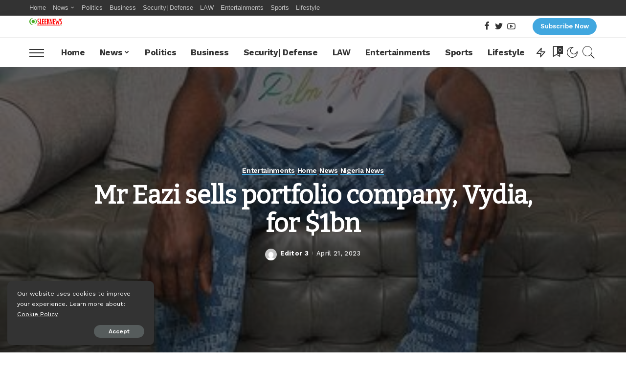

--- FILE ---
content_type: text/html; charset=UTF-8
request_url: https://sleeknews.com.ng/mr-eazi-sells-portfolio-company-vydia-for-1bn/
body_size: 26295
content:
<!DOCTYPE html>
<html lang="en-US">
<head>
    <meta charset="UTF-8">
    <meta http-equiv="X-UA-Compatible" content="IE=edge">
    <meta name="viewport" content="width=device-width, initial-scale=1">
    <link rel="profile" href="https://gmpg.org/xfn/11">
	<title>Mr Eazi sells portfolio company, Vydia, for $1bn &#8211; Sleek News</title>
<meta name='robots' content='max-image-preview:large' />
            <link rel="preconnect" href="https://fonts.gstatic.com" crossorigin><link rel="preload" as="style" onload="this.onload=null;this.rel='stylesheet'" href="https://fonts.googleapis.com/css?family=Work+Sans%3A100%2C200%2C300%2C400%2C500%2C600%2C700%2C800%2C900%2C100italic%2C200italic%2C300italic%2C400italic%2C500italic%2C600italic%2C700italic%2C800italic%2C900italic%7CBitter%7CMontserrat%3A500&amp;display=swap" crossorigin><noscript><link rel="stylesheet" href="https://fonts.googleapis.com/css?family=Work+Sans%3A100%2C200%2C300%2C400%2C500%2C600%2C700%2C800%2C900%2C100italic%2C200italic%2C300italic%2C400italic%2C500italic%2C600italic%2C700italic%2C800italic%2C900italic%7CBitter%7CMontserrat%3A500&amp;display=swap"></noscript><link rel="apple-touch-icon" href="https://sleeknews.com.ng/wp-content/uploads/2022/06/logosleek.png"/>
		            <meta name="msapplication-TileColor" content="#ffffff">
            <meta name="msapplication-TileImage" content="https://sleeknews.com.ng/wp-content/uploads/2022/06/logosleek.png"/>
		<link rel='dns-prefetch' href='//www.googletagmanager.com' />
<link rel='dns-prefetch' href='//fonts.googleapis.com' />
<link rel='dns-prefetch' href='//pagead2.googlesyndication.com' />
<link rel="alternate" type="application/rss+xml" title="Sleek News &raquo; Feed" href="https://sleeknews.com.ng/feed/" />
<link rel="alternate" type="application/rss+xml" title="Sleek News &raquo; Comments Feed" href="https://sleeknews.com.ng/comments/feed/" />
<link rel="alternate" title="oEmbed (JSON)" type="application/json+oembed" href="https://sleeknews.com.ng/wp-json/oembed/1.0/embed?url=https%3A%2F%2Fsleeknews.com.ng%2Fmr-eazi-sells-portfolio-company-vydia-for-1bn%2F" />
<link rel="alternate" title="oEmbed (XML)" type="text/xml+oembed" href="https://sleeknews.com.ng/wp-json/oembed/1.0/embed?url=https%3A%2F%2Fsleeknews.com.ng%2Fmr-eazi-sells-portfolio-company-vydia-for-1bn%2F&#038;format=xml" />
<script type="application/ld+json">{"@context":"https://schema.org","@type":"Organization","legalName":"Sleek News","url":"https://sleeknews.com.ng/","logo":"https://sleeknews.com.ng/wp-content/uploads/2022/06/sleek-logo.png"}</script>
<style id='wp-img-auto-sizes-contain-inline-css'>
img:is([sizes=auto i],[sizes^="auto," i]){contain-intrinsic-size:3000px 1500px}
/*# sourceURL=wp-img-auto-sizes-contain-inline-css */
</style>
<style id='wp-emoji-styles-inline-css'>

	img.wp-smiley, img.emoji {
		display: inline !important;
		border: none !important;
		box-shadow: none !important;
		height: 1em !important;
		width: 1em !important;
		margin: 0 0.07em !important;
		vertical-align: -0.1em !important;
		background: none !important;
		padding: 0 !important;
	}
/*# sourceURL=wp-emoji-styles-inline-css */
</style>
<link rel='stylesheet' id='wp-block-library-css' href='https://sleeknews.com.ng/wp-includes/css/dist/block-library/style.min.css?ver=6.9' media='all' />
<style id='wp-block-paragraph-inline-css'>
.is-small-text{font-size:.875em}.is-regular-text{font-size:1em}.is-large-text{font-size:2.25em}.is-larger-text{font-size:3em}.has-drop-cap:not(:focus):first-letter{float:left;font-size:8.4em;font-style:normal;font-weight:100;line-height:.68;margin:.05em .1em 0 0;text-transform:uppercase}body.rtl .has-drop-cap:not(:focus):first-letter{float:none;margin-left:.1em}p.has-drop-cap.has-background{overflow:hidden}:root :where(p.has-background){padding:1.25em 2.375em}:where(p.has-text-color:not(.has-link-color)) a{color:inherit}p.has-text-align-left[style*="writing-mode:vertical-lr"],p.has-text-align-right[style*="writing-mode:vertical-rl"]{rotate:180deg}
/*# sourceURL=https://sleeknews.com.ng/wp-includes/blocks/paragraph/style.min.css */
</style>
<style id='global-styles-inline-css'>
:root{--wp--preset--aspect-ratio--square: 1;--wp--preset--aspect-ratio--4-3: 4/3;--wp--preset--aspect-ratio--3-4: 3/4;--wp--preset--aspect-ratio--3-2: 3/2;--wp--preset--aspect-ratio--2-3: 2/3;--wp--preset--aspect-ratio--16-9: 16/9;--wp--preset--aspect-ratio--9-16: 9/16;--wp--preset--color--black: #000000;--wp--preset--color--cyan-bluish-gray: #abb8c3;--wp--preset--color--white: #ffffff;--wp--preset--color--pale-pink: #f78da7;--wp--preset--color--vivid-red: #cf2e2e;--wp--preset--color--luminous-vivid-orange: #ff6900;--wp--preset--color--luminous-vivid-amber: #fcb900;--wp--preset--color--light-green-cyan: #7bdcb5;--wp--preset--color--vivid-green-cyan: #00d084;--wp--preset--color--pale-cyan-blue: #8ed1fc;--wp--preset--color--vivid-cyan-blue: #0693e3;--wp--preset--color--vivid-purple: #9b51e0;--wp--preset--gradient--vivid-cyan-blue-to-vivid-purple: linear-gradient(135deg,rgb(6,147,227) 0%,rgb(155,81,224) 100%);--wp--preset--gradient--light-green-cyan-to-vivid-green-cyan: linear-gradient(135deg,rgb(122,220,180) 0%,rgb(0,208,130) 100%);--wp--preset--gradient--luminous-vivid-amber-to-luminous-vivid-orange: linear-gradient(135deg,rgb(252,185,0) 0%,rgb(255,105,0) 100%);--wp--preset--gradient--luminous-vivid-orange-to-vivid-red: linear-gradient(135deg,rgb(255,105,0) 0%,rgb(207,46,46) 100%);--wp--preset--gradient--very-light-gray-to-cyan-bluish-gray: linear-gradient(135deg,rgb(238,238,238) 0%,rgb(169,184,195) 100%);--wp--preset--gradient--cool-to-warm-spectrum: linear-gradient(135deg,rgb(74,234,220) 0%,rgb(151,120,209) 20%,rgb(207,42,186) 40%,rgb(238,44,130) 60%,rgb(251,105,98) 80%,rgb(254,248,76) 100%);--wp--preset--gradient--blush-light-purple: linear-gradient(135deg,rgb(255,206,236) 0%,rgb(152,150,240) 100%);--wp--preset--gradient--blush-bordeaux: linear-gradient(135deg,rgb(254,205,165) 0%,rgb(254,45,45) 50%,rgb(107,0,62) 100%);--wp--preset--gradient--luminous-dusk: linear-gradient(135deg,rgb(255,203,112) 0%,rgb(199,81,192) 50%,rgb(65,88,208) 100%);--wp--preset--gradient--pale-ocean: linear-gradient(135deg,rgb(255,245,203) 0%,rgb(182,227,212) 50%,rgb(51,167,181) 100%);--wp--preset--gradient--electric-grass: linear-gradient(135deg,rgb(202,248,128) 0%,rgb(113,206,126) 100%);--wp--preset--gradient--midnight: linear-gradient(135deg,rgb(2,3,129) 0%,rgb(40,116,252) 100%);--wp--preset--font-size--small: 13px;--wp--preset--font-size--medium: 20px;--wp--preset--font-size--large: 36px;--wp--preset--font-size--x-large: 42px;--wp--preset--spacing--20: 0.44rem;--wp--preset--spacing--30: 0.67rem;--wp--preset--spacing--40: 1rem;--wp--preset--spacing--50: 1.5rem;--wp--preset--spacing--60: 2.25rem;--wp--preset--spacing--70: 3.38rem;--wp--preset--spacing--80: 5.06rem;--wp--preset--shadow--natural: 6px 6px 9px rgba(0, 0, 0, 0.2);--wp--preset--shadow--deep: 12px 12px 50px rgba(0, 0, 0, 0.4);--wp--preset--shadow--sharp: 6px 6px 0px rgba(0, 0, 0, 0.2);--wp--preset--shadow--outlined: 6px 6px 0px -3px rgb(255, 255, 255), 6px 6px rgb(0, 0, 0);--wp--preset--shadow--crisp: 6px 6px 0px rgb(0, 0, 0);}:where(.is-layout-flex){gap: 0.5em;}:where(.is-layout-grid){gap: 0.5em;}body .is-layout-flex{display: flex;}.is-layout-flex{flex-wrap: wrap;align-items: center;}.is-layout-flex > :is(*, div){margin: 0;}body .is-layout-grid{display: grid;}.is-layout-grid > :is(*, div){margin: 0;}:where(.wp-block-columns.is-layout-flex){gap: 2em;}:where(.wp-block-columns.is-layout-grid){gap: 2em;}:where(.wp-block-post-template.is-layout-flex){gap: 1.25em;}:where(.wp-block-post-template.is-layout-grid){gap: 1.25em;}.has-black-color{color: var(--wp--preset--color--black) !important;}.has-cyan-bluish-gray-color{color: var(--wp--preset--color--cyan-bluish-gray) !important;}.has-white-color{color: var(--wp--preset--color--white) !important;}.has-pale-pink-color{color: var(--wp--preset--color--pale-pink) !important;}.has-vivid-red-color{color: var(--wp--preset--color--vivid-red) !important;}.has-luminous-vivid-orange-color{color: var(--wp--preset--color--luminous-vivid-orange) !important;}.has-luminous-vivid-amber-color{color: var(--wp--preset--color--luminous-vivid-amber) !important;}.has-light-green-cyan-color{color: var(--wp--preset--color--light-green-cyan) !important;}.has-vivid-green-cyan-color{color: var(--wp--preset--color--vivid-green-cyan) !important;}.has-pale-cyan-blue-color{color: var(--wp--preset--color--pale-cyan-blue) !important;}.has-vivid-cyan-blue-color{color: var(--wp--preset--color--vivid-cyan-blue) !important;}.has-vivid-purple-color{color: var(--wp--preset--color--vivid-purple) !important;}.has-black-background-color{background-color: var(--wp--preset--color--black) !important;}.has-cyan-bluish-gray-background-color{background-color: var(--wp--preset--color--cyan-bluish-gray) !important;}.has-white-background-color{background-color: var(--wp--preset--color--white) !important;}.has-pale-pink-background-color{background-color: var(--wp--preset--color--pale-pink) !important;}.has-vivid-red-background-color{background-color: var(--wp--preset--color--vivid-red) !important;}.has-luminous-vivid-orange-background-color{background-color: var(--wp--preset--color--luminous-vivid-orange) !important;}.has-luminous-vivid-amber-background-color{background-color: var(--wp--preset--color--luminous-vivid-amber) !important;}.has-light-green-cyan-background-color{background-color: var(--wp--preset--color--light-green-cyan) !important;}.has-vivid-green-cyan-background-color{background-color: var(--wp--preset--color--vivid-green-cyan) !important;}.has-pale-cyan-blue-background-color{background-color: var(--wp--preset--color--pale-cyan-blue) !important;}.has-vivid-cyan-blue-background-color{background-color: var(--wp--preset--color--vivid-cyan-blue) !important;}.has-vivid-purple-background-color{background-color: var(--wp--preset--color--vivid-purple) !important;}.has-black-border-color{border-color: var(--wp--preset--color--black) !important;}.has-cyan-bluish-gray-border-color{border-color: var(--wp--preset--color--cyan-bluish-gray) !important;}.has-white-border-color{border-color: var(--wp--preset--color--white) !important;}.has-pale-pink-border-color{border-color: var(--wp--preset--color--pale-pink) !important;}.has-vivid-red-border-color{border-color: var(--wp--preset--color--vivid-red) !important;}.has-luminous-vivid-orange-border-color{border-color: var(--wp--preset--color--luminous-vivid-orange) !important;}.has-luminous-vivid-amber-border-color{border-color: var(--wp--preset--color--luminous-vivid-amber) !important;}.has-light-green-cyan-border-color{border-color: var(--wp--preset--color--light-green-cyan) !important;}.has-vivid-green-cyan-border-color{border-color: var(--wp--preset--color--vivid-green-cyan) !important;}.has-pale-cyan-blue-border-color{border-color: var(--wp--preset--color--pale-cyan-blue) !important;}.has-vivid-cyan-blue-border-color{border-color: var(--wp--preset--color--vivid-cyan-blue) !important;}.has-vivid-purple-border-color{border-color: var(--wp--preset--color--vivid-purple) !important;}.has-vivid-cyan-blue-to-vivid-purple-gradient-background{background: var(--wp--preset--gradient--vivid-cyan-blue-to-vivid-purple) !important;}.has-light-green-cyan-to-vivid-green-cyan-gradient-background{background: var(--wp--preset--gradient--light-green-cyan-to-vivid-green-cyan) !important;}.has-luminous-vivid-amber-to-luminous-vivid-orange-gradient-background{background: var(--wp--preset--gradient--luminous-vivid-amber-to-luminous-vivid-orange) !important;}.has-luminous-vivid-orange-to-vivid-red-gradient-background{background: var(--wp--preset--gradient--luminous-vivid-orange-to-vivid-red) !important;}.has-very-light-gray-to-cyan-bluish-gray-gradient-background{background: var(--wp--preset--gradient--very-light-gray-to-cyan-bluish-gray) !important;}.has-cool-to-warm-spectrum-gradient-background{background: var(--wp--preset--gradient--cool-to-warm-spectrum) !important;}.has-blush-light-purple-gradient-background{background: var(--wp--preset--gradient--blush-light-purple) !important;}.has-blush-bordeaux-gradient-background{background: var(--wp--preset--gradient--blush-bordeaux) !important;}.has-luminous-dusk-gradient-background{background: var(--wp--preset--gradient--luminous-dusk) !important;}.has-pale-ocean-gradient-background{background: var(--wp--preset--gradient--pale-ocean) !important;}.has-electric-grass-gradient-background{background: var(--wp--preset--gradient--electric-grass) !important;}.has-midnight-gradient-background{background: var(--wp--preset--gradient--midnight) !important;}.has-small-font-size{font-size: var(--wp--preset--font-size--small) !important;}.has-medium-font-size{font-size: var(--wp--preset--font-size--medium) !important;}.has-large-font-size{font-size: var(--wp--preset--font-size--large) !important;}.has-x-large-font-size{font-size: var(--wp--preset--font-size--x-large) !important;}
/*# sourceURL=global-styles-inline-css */
</style>

<style id='classic-theme-styles-inline-css'>
/*! This file is auto-generated */
.wp-block-button__link{color:#fff;background-color:#32373c;border-radius:9999px;box-shadow:none;text-decoration:none;padding:calc(.667em + 2px) calc(1.333em + 2px);font-size:1.125em}.wp-block-file__button{background:#32373c;color:#fff;text-decoration:none}
/*# sourceURL=/wp-includes/css/classic-themes.min.css */
</style>
<link rel='stylesheet' id='pixwell-elements-css' href='https://sleeknews.com.ng/wp-content/plugins/pixwell-core/lib/pixwell-elements/public/style.css?ver=1.0' media='all' />
<link rel='stylesheet' id='pixwell-main-css' href='https://sleeknews.com.ng/wp-content/themes/pixwell/assets/css/main.css?ver=10.6' media='all' />
<link rel='stylesheet' id='pixwell-dynamic-css-css' href='https://sleeknews.com.ng/wp-content/themes/pixwell/assets/css/dynamic.css?ver=1739351110' media='all' />

<script src="https://sleeknews.com.ng/wp-includes/js/jquery/jquery.min.js?ver=3.7.1" id="jquery-core-js"></script>
<script src="https://sleeknews.com.ng/wp-includes/js/jquery/jquery-migrate.min.js?ver=3.4.1" id="jquery-migrate-js"></script>

<!-- Google tag (gtag.js) snippet added by Site Kit -->

<!-- Google Analytics snippet added by Site Kit -->
<script src="https://www.googletagmanager.com/gtag/js?id=GT-5TW3BD74" id="google_gtagjs-js" async></script>
<script id="google_gtagjs-js-after">
window.dataLayer = window.dataLayer || [];function gtag(){dataLayer.push(arguments);}
gtag("set","linker",{"domains":["sleeknews.com.ng"]});
gtag("js", new Date());
gtag("set", "developer_id.dZTNiMT", true);
gtag("config", "GT-5TW3BD74");
//# sourceURL=google_gtagjs-js-after
</script>

<!-- End Google tag (gtag.js) snippet added by Site Kit -->
<link rel="preload" href="https://sleeknews.com.ng/wp-content/themes/pixwell/assets/fonts/ruby-icon.ttf" as="font" type="font/ttf" crossorigin="anonymous"> <link rel="https://api.w.org/" href="https://sleeknews.com.ng/wp-json/" /><link rel="alternate" title="JSON" type="application/json" href="https://sleeknews.com.ng/wp-json/wp/v2/posts/25032" /><link rel="EditURI" type="application/rsd+xml" title="RSD" href="https://sleeknews.com.ng/xmlrpc.php?rsd" />
<meta name="generator" content="WordPress 6.9" />
<link rel="canonical" href="https://sleeknews.com.ng/mr-eazi-sells-portfolio-company-vydia-for-1bn/" />
<link rel='shortlink' href='https://sleeknews.com.ng/?p=25032' />
<meta name="generator" content="Site Kit by Google 1.146.0" /><script type="application/ld+json">{"@context":"https://schema.org","@type":"WebSite","@id":"https://sleeknews.com.ng/#website","url":"https://sleeknews.com.ng/","name":"Sleek News","potentialAction":{"@type":"SearchAction","target":"https://sleeknews.com.ng/?s={search_term_string}","query-input":"required name=search_term_string"}}</script>

<!-- Google AdSense meta tags added by Site Kit -->
<meta name="google-adsense-platform-account" content="ca-host-pub-2644536267352236">
<meta name="google-adsense-platform-domain" content="sitekit.withgoogle.com">
<!-- End Google AdSense meta tags added by Site Kit -->
<meta name="generator" content="Elementor 3.26.5; features: additional_custom_breakpoints; settings: css_print_method-external, google_font-enabled, font_display-swap">
			<style>
				.e-con.e-parent:nth-of-type(n+4):not(.e-lazyloaded):not(.e-no-lazyload),
				.e-con.e-parent:nth-of-type(n+4):not(.e-lazyloaded):not(.e-no-lazyload) * {
					background-image: none !important;
				}
				@media screen and (max-height: 1024px) {
					.e-con.e-parent:nth-of-type(n+3):not(.e-lazyloaded):not(.e-no-lazyload),
					.e-con.e-parent:nth-of-type(n+3):not(.e-lazyloaded):not(.e-no-lazyload) * {
						background-image: none !important;
					}
				}
				@media screen and (max-height: 640px) {
					.e-con.e-parent:nth-of-type(n+2):not(.e-lazyloaded):not(.e-no-lazyload),
					.e-con.e-parent:nth-of-type(n+2):not(.e-lazyloaded):not(.e-no-lazyload) * {
						background-image: none !important;
					}
				}
			</style>
			
<!-- Google AdSense snippet added by Site Kit -->
<script async src="https://pagead2.googlesyndication.com/pagead/js/adsbygoogle.js?client=ca-pub-5337469587582664&amp;host=ca-host-pub-2644536267352236" crossorigin="anonymous"></script>

<!-- End Google AdSense snippet added by Site Kit -->
            <meta property="og:title" content="Mr Eazi sells portfolio company, Vydia, for $1bn"/>
            <meta property="og:url" content="https://sleeknews.com.ng/mr-eazi-sells-portfolio-company-vydia-for-1bn/"/>
            <meta property="og:site_name" content="Sleek News"/>
			                <meta property="og:image" content="https://sleeknews.com.ng/wp-content/uploads/2023/04/Mr-Eazi.jpeg"/>
						                <meta property="og:type" content="article"/>
                <meta property="article:published_time" content="2023-04-21T11:25:29+00:00"/>
                <meta property="article:modified_time" content="2023-04-21T11:25:31+00:00"/>
                <meta name="author" content="Editor 3"/>
                <meta name="twitter:card" content="summary_large_image"/>
                <meta name="twitter:creator" content="@#"/>
                <meta name="twitter:label1" content="Written by"/>
                <meta name="twitter:data1" content="Editor 3"/>
				<link rel="icon" href="https://sleeknews.com.ng/wp-content/uploads/2022/06/cropped-logosleek-32x32.png" sizes="32x32" />
<link rel="icon" href="https://sleeknews.com.ng/wp-content/uploads/2022/06/cropped-logosleek-192x192.png" sizes="192x192" />
<link rel="apple-touch-icon" href="https://sleeknews.com.ng/wp-content/uploads/2022/06/cropped-logosleek-180x180.png" />
<meta name="msapplication-TileImage" content="https://sleeknews.com.ng/wp-content/uploads/2022/06/cropped-logosleek-270x270.png" />
	<script async src="https://pagead2.googlesyndication.com/pagead/js/adsbygoogle.js?client=ca-pub-5337469587582664"
     crossorigin="anonymous"></script>
	<meta name="google-site-verification" content="alYkjn7QrGrLSC7W6ZZmiVOJnEMIb6JPkkCKJAPlyDk" />
<style id='pixwell-shortcode-inline-css'>
.rb-btn .rb-btn-link {visibility: visible !important;font-size:13px;border-radius:50px;-webkit-border-radius:50px;background:#41a7df;color: #fff;}.rb-btn .rb-btn-link:hover {background: #333;border-color:#333;color: #fff;}
/*# sourceURL=pixwell-shortcode-inline-css */
</style>
</head>
	
<body class="wp-singular post-template-default single single-post postid-25032 single-format-standard wp-embed-responsive wp-theme-pixwell elementor-default elementor-kit-32130 is-single-3 sticky-nav smart-sticky is-tooltips is-backtop block-header-3 w-header-1 cat-icon-line ele-round is-parallax-feat is-fmask mh-p-excerpt" data-theme="default">
<div id="site" class="site">
	        <aside id="off-canvas-section" class="off-canvas-wrap dark-style is-hidden">
            <div class="close-panel-wrap tooltips-n">
                <a href="#" id="off-canvas-close-btn" aria-label="Close Panel"><i class="btn-close"></i></a>
            </div>
            <div class="off-canvas-holder">
                                    <div class="off-canvas-header is-light-text">
                        <div class="header-inner">
                                                            <a href="https://sleeknews.com.ng/" class="off-canvas-logo">
                                    <img loading="lazy" src="https://sleeknews.com.ng/wp-content/uploads/2022/06/logosleek.png" alt="Sleek News" height="30" width="133" loading="lazy" decoding="async">
                                </a>
                                                        <aside class="inner-bottom">
                                                                    <div class="off-canvas-social">
                                        <a class="social-link-facebook" title="Facebook" aria-label="Facebook" href="#" target="_blank" rel="noopener nofollow"><i class="rbi rbi-facebook" aria-hidden="true"></i></a><a class="social-link-twitter" title="Twitter" aria-label="Twitter" href="#" target="_blank" rel="noopener nofollow"><i class="rbi rbi-twitter" aria-hidden="true"></i></a><a class="social-link-youtube" title="YouTube" aria-label="YouTube" href="#" target="_blank" rel="noopener nofollow"><i class="rbi rbi-youtube-o" aria-hidden="true"></i></a>                                    </div>
                                                                    <div class="inner-bottom-right">
                                        <aside class="bookmark-section">
	<a class="bookmark-link" href="#" title="Bookmarks" aria-label="Bookmarks">
		<span class="bookmark-icon"><i><svg class="svg-icon" aria-hidden="true" role="img" focusable="false" xmlns="http://www.w3.org/2000/svg" viewBox="0 0 512 512"><path fill="currentColor" d="M391.416,0H120.584c-17.778,0-32.242,14.464-32.242,32.242v460.413c0,7.016,3.798,13.477,9.924,16.895 c2.934,1.638,6.178,2.45,9.421,2.45c3.534,0,7.055-0.961,10.169-2.882l138.182-85.312l138.163,84.693 c5.971,3.669,13.458,3.817,19.564,0.387c6.107-3.418,9.892-9.872,9.892-16.875V32.242C423.657,14.464,409.194,0,391.416,0z  M384.967,457.453l-118.85-72.86c-6.229-3.817-14.07-3.798-20.28,0.032l-118.805,73.35V38.69h257.935V457.453z" /></svg></i><span class="bookmark-counter rb-counter">0</span></span>
	</a>
</aside>                                    </div>
                                                            </aside>
                        </div>
                    </div>
                                <div class="off-canvas-inner is-light-text">
                    <nav id="off-canvas-nav" class="off-canvas-nav">
                        <ul id="off-canvas-menu" class="off-canvas-menu rb-menu is-clicked"><li id="menu-item-124" class="menu-item menu-item-type-taxonomy menu-item-object-category current-post-ancestor current-menu-parent current-post-parent menu-item-124"><a href="https://sleeknews.com.ng/category/home/"><span>Home</span></a></li>
<li id="menu-item-125" class="menu-item menu-item-type-taxonomy menu-item-object-category current-post-ancestor current-menu-parent current-post-parent menu-item-has-children menu-item-125"><a href="https://sleeknews.com.ng/category/news/"><span>News</span></a>
<ul class="sub-menu">
	<li id="menu-item-204" class="menu-item menu-item-type-taxonomy menu-item-object-category menu-item-204"><a href="https://sleeknews.com.ng/category/news/african-news/"><span>African News</span></a></li>
	<li id="menu-item-205" class="menu-item menu-item-type-taxonomy menu-item-object-category current-post-ancestor current-menu-parent current-post-parent menu-item-205"><a href="https://sleeknews.com.ng/category/news/nigeria-news/"><span>Nigeria News</span></a></li>
	<li id="menu-item-206" class="menu-item menu-item-type-taxonomy menu-item-object-category menu-item-206"><a href="https://sleeknews.com.ng/category/news/world-news/"><span>World News</span></a></li>
</ul>
</li>
<li id="menu-item-126" class="menu-item menu-item-type-taxonomy menu-item-object-category menu-item-126"><a href="https://sleeknews.com.ng/category/politics/"><span>Politics</span></a></li>
<li id="menu-item-122" class="menu-item menu-item-type-taxonomy menu-item-object-category menu-item-122"><a href="https://sleeknews.com.ng/category/business/"><span>Business</span></a></li>
<li id="menu-item-203" class="menu-item menu-item-type-taxonomy menu-item-object-category menu-item-203"><a href="https://sleeknews.com.ng/category/security-defense/"><span>Security| Defense</span></a></li>
<li id="menu-item-535" class="menu-item menu-item-type-taxonomy menu-item-object-category menu-item-535"><a href="https://sleeknews.com.ng/category/law/"><span>LAW</span></a></li>
<li id="menu-item-123" class="menu-item menu-item-type-taxonomy menu-item-object-category current-post-ancestor current-menu-parent current-post-parent menu-item-123"><a href="https://sleeknews.com.ng/category/entertainments/"><span>Entertainments</span></a></li>
<li id="menu-item-127" class="menu-item menu-item-type-taxonomy menu-item-object-category menu-item-127"><a href="https://sleeknews.com.ng/category/sports/"><span>Sports</span></a></li>
<li id="menu-item-135" class="menu-item menu-item-type-taxonomy menu-item-object-category menu-item-135"><a href="https://sleeknews.com.ng/category/lifestyle/"><span>Lifestyle</span></a></li>
</ul>                    </nav>
                                    </div>
            </div>
        </aside>
            <div class="site-outer">
        <div class="site-mask"></div>
			<div class="topsite-wrap fw-widget-section">
		<div id="archives-3" class="widget topsite-sidebar widget_archive"><h2 class="widget-title h4">Archives</h2>
			<ul>
					<li><a href='https://sleeknews.com.ng/2026/01/'>January 2026</a></li>
	<li><a href='https://sleeknews.com.ng/2025/12/'>December 2025</a></li>
	<li><a href='https://sleeknews.com.ng/2025/11/'>November 2025</a></li>
	<li><a href='https://sleeknews.com.ng/2025/10/'>October 2025</a></li>
	<li><a href='https://sleeknews.com.ng/2025/09/'>September 2025</a></li>
	<li><a href='https://sleeknews.com.ng/2025/08/'>August 2025</a></li>
	<li><a href='https://sleeknews.com.ng/2025/07/'>July 2025</a></li>
	<li><a href='https://sleeknews.com.ng/2025/06/'>June 2025</a></li>
	<li><a href='https://sleeknews.com.ng/2025/05/'>May 2025</a></li>
	<li><a href='https://sleeknews.com.ng/2025/04/'>April 2025</a></li>
	<li><a href='https://sleeknews.com.ng/2025/03/'>March 2025</a></li>
	<li><a href='https://sleeknews.com.ng/2025/02/'>February 2025</a></li>
	<li><a href='https://sleeknews.com.ng/2025/01/'>January 2025</a></li>
	<li><a href='https://sleeknews.com.ng/2024/12/'>December 2024</a></li>
	<li><a href='https://sleeknews.com.ng/2024/11/'>November 2024</a></li>
	<li><a href='https://sleeknews.com.ng/2024/10/'>October 2024</a></li>
	<li><a href='https://sleeknews.com.ng/2024/09/'>September 2024</a></li>
	<li><a href='https://sleeknews.com.ng/2024/08/'>August 2024</a></li>
	<li><a href='https://sleeknews.com.ng/2024/07/'>July 2024</a></li>
	<li><a href='https://sleeknews.com.ng/2024/06/'>June 2024</a></li>
	<li><a href='https://sleeknews.com.ng/2024/05/'>May 2024</a></li>
	<li><a href='https://sleeknews.com.ng/2024/04/'>April 2024</a></li>
	<li><a href='https://sleeknews.com.ng/2024/03/'>March 2024</a></li>
	<li><a href='https://sleeknews.com.ng/2024/02/'>February 2024</a></li>
	<li><a href='https://sleeknews.com.ng/2024/01/'>January 2024</a></li>
	<li><a href='https://sleeknews.com.ng/2023/12/'>December 2023</a></li>
	<li><a href='https://sleeknews.com.ng/2023/11/'>November 2023</a></li>
	<li><a href='https://sleeknews.com.ng/2023/10/'>October 2023</a></li>
	<li><a href='https://sleeknews.com.ng/2023/09/'>September 2023</a></li>
	<li><a href='https://sleeknews.com.ng/2023/08/'>August 2023</a></li>
	<li><a href='https://sleeknews.com.ng/2023/07/'>July 2023</a></li>
	<li><a href='https://sleeknews.com.ng/2023/06/'>June 2023</a></li>
	<li><a href='https://sleeknews.com.ng/2023/05/'>May 2023</a></li>
	<li><a href='https://sleeknews.com.ng/2023/04/'>April 2023</a></li>
	<li><a href='https://sleeknews.com.ng/2023/03/'>March 2023</a></li>
	<li><a href='https://sleeknews.com.ng/2023/02/'>February 2023</a></li>
	<li><a href='https://sleeknews.com.ng/2023/01/'>January 2023</a></li>
	<li><a href='https://sleeknews.com.ng/2022/12/'>December 2022</a></li>
	<li><a href='https://sleeknews.com.ng/2022/11/'>November 2022</a></li>
	<li><a href='https://sleeknews.com.ng/2022/10/'>October 2022</a></li>
	<li><a href='https://sleeknews.com.ng/2022/09/'>September 2022</a></li>
	<li><a href='https://sleeknews.com.ng/2022/08/'>August 2022</a></li>
	<li><a href='https://sleeknews.com.ng/2022/07/'>July 2022</a></li>
	<li><a href='https://sleeknews.com.ng/2022/06/'>June 2022</a></li>
	<li><a href='https://sleeknews.com.ng/2022/05/'>May 2022</a></li>
	<li><a href='https://sleeknews.com.ng/2022/04/'>April 2022</a></li>
	<li><a href='https://sleeknews.com.ng/2022/03/'>March 2022</a></li>
	<li><a href='https://sleeknews.com.ng/2022/01/'>January 2022</a></li>
	<li><a href='https://sleeknews.com.ng/2021/12/'>December 2021</a></li>
	<li><a href='https://sleeknews.com.ng/2021/11/'>November 2021</a></li>
	<li><a href='https://sleeknews.com.ng/2021/10/'>October 2021</a></li>
	<li><a href='https://sleeknews.com.ng/2021/09/'>September 2021</a></li>
	<li><a href='https://sleeknews.com.ng/2021/08/'>August 2021</a></li>
	<li><a href='https://sleeknews.com.ng/2021/07/'>July 2021</a></li>
	<li><a href='https://sleeknews.com.ng/2021/06/'>June 2021</a></li>
	<li><a href='https://sleeknews.com.ng/2020/02/'>February 2020</a></li>
			</ul>

			</div><div id="categories-4" class="widget topsite-sidebar widget_categories"><h2 class="widget-title h4">Categories</h2>
			<ul>
					<li class="cat-item cat-item-25"><a href="https://sleeknews.com.ng/category/news/african-news/">African News</a>
</li>
	<li class="cat-item cat-item-11009"><a href="https://sleeknews.com.ng/category/blog/">Blog</a>
</li>
	<li class="cat-item cat-item-21"><a href="https://sleeknews.com.ng/category/business/">Business</a>
</li>
	<li class="cat-item cat-item-5699"><a href="https://sleeknews.com.ng/category/home/column/">Column</a>
</li>
	<li class="cat-item cat-item-4868"><a href="https://sleeknews.com.ng/category/education/">Education</a>
</li>
	<li class="cat-item cat-item-20"><a href="https://sleeknews.com.ng/category/entertainments/">Entertainments</a>
</li>
	<li class="cat-item cat-item-11134"><a href="https://sleeknews.com.ng/category/health/">health</a>
</li>
	<li class="cat-item cat-item-16"><a href="https://sleeknews.com.ng/category/home/">Home</a>
</li>
	<li class="cat-item cat-item-300"><a href="https://sleeknews.com.ng/category/law/">LAW</a>
</li>
	<li class="cat-item cat-item-23"><a href="https://sleeknews.com.ng/category/lifestyle/">Lifestyle</a>
</li>
	<li class="cat-item cat-item-17"><a href="https://sleeknews.com.ng/category/news/">News</a>
</li>
	<li class="cat-item cat-item-26"><a href="https://sleeknews.com.ng/category/news/nigeria-news/">Nigeria News</a>
</li>
	<li class="cat-item cat-item-8993"><a href="https://sleeknews.com.ng/category/online-dating/">Online Dating</a>
</li>
	<li class="cat-item cat-item-5698"><a href="https://sleeknews.com.ng/category/opinion/">Opinion</a>
</li>
	<li class="cat-item cat-item-18"><a href="https://sleeknews.com.ng/category/politics/">Politics</a>
</li>
	<li class="cat-item cat-item-27"><a href="https://sleeknews.com.ng/category/security-defense/">Security| Defense</a>
</li>
	<li class="cat-item cat-item-19"><a href="https://sleeknews.com.ng/category/sports/">Sports</a>
</li>
	<li class="cat-item cat-item-1"><a href="https://sleeknews.com.ng/category/uncategorized/">Uncategorized</a>
</li>
	<li class="cat-item cat-item-24"><a href="https://sleeknews.com.ng/category/news/world-news/">World News</a>
</li>
			</ul>

			</div><div id="meta-3" class="widget topsite-sidebar widget_meta"><h2 class="widget-title h4">Meta</h2>
		<ul>
						<li><a href="https://sleeknews.com.ng/wp-login.php">Log in</a></li>
			<li><a href="https://sleeknews.com.ng/feed/">Entries feed</a></li>
			<li><a href="https://sleeknews.com.ng/comments/feed/">Comments feed</a></li>

			<li><a href="https://wordpress.org/">WordPress.org</a></li>
		</ul>

		</div>	</div>
<div class="topbar-wrap is-light-text">
	<div class="rbc-container">
		<div class="topbar-inner rb-m20-gutter">
			<div class="topbar-left">
								<aside class="topbar-info">
																	</aside>
									<nav id="topbar-navigation" class="topbar-menu-wrap">
						<div class="menu-main_menus-container"><ul id="topbar-menu" class="topbar-menu rb-menu"><li class="menu-item menu-item-type-taxonomy menu-item-object-category current-post-ancestor current-menu-parent current-post-parent menu-item-124"><a href="https://sleeknews.com.ng/category/home/"><span>Home</span></a></li>
<li class="menu-item menu-item-type-taxonomy menu-item-object-category current-post-ancestor current-menu-parent current-post-parent menu-item-has-children menu-item-125"><a href="https://sleeknews.com.ng/category/news/"><span>News</span></a>
<ul class="sub-menu">
	<li class="menu-item menu-item-type-taxonomy menu-item-object-category menu-item-204"><a href="https://sleeknews.com.ng/category/news/african-news/"><span>African News</span></a></li>
	<li class="menu-item menu-item-type-taxonomy menu-item-object-category current-post-ancestor current-menu-parent current-post-parent menu-item-205"><a href="https://sleeknews.com.ng/category/news/nigeria-news/"><span>Nigeria News</span></a></li>
	<li class="menu-item menu-item-type-taxonomy menu-item-object-category menu-item-206"><a href="https://sleeknews.com.ng/category/news/world-news/"><span>World News</span></a></li>
</ul>
</li>
<li class="menu-item menu-item-type-taxonomy menu-item-object-category menu-item-126"><a href="https://sleeknews.com.ng/category/politics/"><span>Politics</span></a></li>
<li class="menu-item menu-item-type-taxonomy menu-item-object-category menu-item-122"><a href="https://sleeknews.com.ng/category/business/"><span>Business</span></a></li>
<li class="menu-item menu-item-type-taxonomy menu-item-object-category menu-item-203"><a href="https://sleeknews.com.ng/category/security-defense/"><span>Security| Defense</span></a></li>
<li class="menu-item menu-item-type-taxonomy menu-item-object-category menu-item-535"><a href="https://sleeknews.com.ng/category/law/"><span>LAW</span></a></li>
<li class="menu-item menu-item-type-taxonomy menu-item-object-category current-post-ancestor current-menu-parent current-post-parent menu-item-123"><a href="https://sleeknews.com.ng/category/entertainments/"><span>Entertainments</span></a></li>
<li class="menu-item menu-item-type-taxonomy menu-item-object-category menu-item-127"><a href="https://sleeknews.com.ng/category/sports/"><span>Sports</span></a></li>
<li class="menu-item menu-item-type-taxonomy menu-item-object-category menu-item-135"><a href="https://sleeknews.com.ng/category/lifestyle/"><span>Lifestyle</span></a></li>
</ul></div>					</nav>
							</div>
			<div class="topbar-right">
							</div>
		</div>
	</div>
</div><header id="site-header" class="header-wrap header-9 has-sright">
	<div class="navbar-outer">
		<div class="banner-wrap">
			<div class="rbc-container rb-p20-gutter">
				<div class="banner-inner rb-row">
					<div class="banner-left rb-col-d3">
							<div class="logo-wrap is-logo-image site-branding">
					<a href="https://sleeknews.com.ng/" class="logo default" title="Sleek News">
				<img fetchpriority="high" decoding="async" class="logo-default logo-retina" height="113" width="500" src="https://sleeknews.com.ng/wp-content/uploads/2022/06/sleek-logo.png" srcset="https://sleeknews.com.ng/wp-content/uploads/2022/06/sleek-logo.png 1x, https://sleeknews.com.ng/wp-content/uploads/2022/06/logosleek.png 2x" alt="Sleek News">
			</a>
                            <a href="https://sleeknews.com.ng/" class="logo dark" title="Sleek News">
                    <img decoding="async" class="logo-default logo-retina logo-dark" height="113" width="500" src="https://sleeknews.com.ng/wp-content/uploads/2022/06/sleek-logo.png" srcset="https://sleeknews.com.ng/wp-content/uploads/2022/06/sleek-logo.png 1x, https://sleeknews.com.ng/wp-content/uploads/2022/06/logosleek.png 2x" alt="Sleek News">
                </a>
            			</div>
					</div>
					<div class="banner-right rb-col-d9">
                        	<div class="navbar-social social-icons is-icon tooltips-n">
		<a class="social-link-facebook" title="Facebook" aria-label="Facebook" href="#" target="_blank" rel="noopener nofollow"><i class="rbi rbi-facebook" aria-hidden="true"></i></a><a class="social-link-twitter" title="Twitter" aria-label="Twitter" href="#" target="_blank" rel="noopener nofollow"><i class="rbi rbi-twitter" aria-hidden="true"></i></a><a class="social-link-youtube" title="YouTube" aria-label="YouTube" href="#" target="_blank" rel="noopener nofollow"><i class="rbi rbi-youtube-o" aria-hidden="true"></i></a>	</div>
						<aside id="text-3" class="header-advert-section widget_text">			<div class="textwidget"><div  class="rb-btn"><a class="rb-btn-link" href="#"  rel="nofollow">Subscribe Now</a></div>
</div>
		</aside>					</div>
				</div>
			</div>
		</div>
		<div class="navbar-wrap">
			<div class="rbc-container">
					<aside id="mobile-navbar" class="mobile-navbar">
    <div class="mobile-nav-inner rb-p20-gutter">
                    <div class="m-nav-left">
                <a href="#" class="off-canvas-trigger btn-toggle-wrap btn-toggle-bold" aria-label="menu trigger"><span class="btn-toggle"><span class="off-canvas-toggle"><span class="icon-toggle"></span></span></span></a>
            </div>
            <div class="m-nav-centered">
                	<aside class="logo-mobile-wrap is-logo-image">
		<a href="https://sleeknews.com.ng/" class="logo-mobile logo default">
			<img height="30" width="133" src="https://sleeknews.com.ng/wp-content/uploads/2022/06/logosleek.png" alt="Sleek News">
		</a>
                    <a href="https://sleeknews.com.ng/" class="logo-mobile logo dark">
                <img height="30" width="133" src="https://sleeknews.com.ng/wp-content/uploads/2022/06/logosleek.png" alt="Sleek News">
            </a>
        	</aside>
            </div>
            <div class="m-nav-right">
                                                    <aside class="header-dark-mode">
        <span class="dark-mode-toggle">
            <span class="mode-icons">
                <span class="dark-mode-icon mode-icon-dark"><svg class="svg-icon" aria-hidden="true" role="img" focusable="false" xmlns="http://www.w3.org/2000/svg" viewBox="0 0 512 512"><path fill="currentColor" d="M507.681,209.011c-1.297-6.991-7.324-12.111-14.433-12.262c-7.104-0.122-13.347,4.711-14.936,11.643 c-15.26,66.497-73.643,112.94-141.978,112.94c-80.321,0-145.667-65.346-145.667-145.666c0-68.335,46.443-126.718,112.942-141.976 c6.93-1.59,11.791-7.826,11.643-14.934c-0.149-7.108-5.269-13.136-12.259-14.434C287.546,1.454,271.735,0,256,0 C187.62,0,123.333,26.629,74.98,74.981C26.628,123.333,0,187.62,0,256s26.628,132.667,74.98,181.019 C123.333,485.371,187.62,512,256,512s132.667-26.629,181.02-74.981C485.372,388.667,512,324.38,512,256 C512,240.278,510.546,224.469,507.681,209.011z" /></svg></span>
                <span class="dark-mode-icon mode-icon-default"><svg class="svg-icon" aria-hidden="true" role="img" focusable="false" xmlns="http://www.w3.org/2000/svg" viewBox="0 0 512 512"><path fill="currentColor" d="M507.681,209.011c-1.297-6.991-7.323-12.112-14.433-12.262c-7.145-0.155-13.346,4.712-14.936,11.642 c-15.26,66.498-73.643,112.941-141.978,112.941c-80.321,0-145.667-65.346-145.667-145.666 c0-68.335,46.443-126.718,112.942-141.976c6.93-1.59,11.791-7.827,11.643-14.934c-0.149-7.108-5.269-13.136-12.259-14.434 C287.545,1.454,271.735,0,256,0C187.62,0,123.333,26.629,74.98,74.981C26.629,123.333,0,187.62,0,256 s26.629,132.667,74.98,181.019C123.333,485.371,187.62,512,256,512s132.667-26.629,181.02-74.981 C485.371,388.667,512,324.38,512,256C512,240.278,510.547,224.469,507.681,209.011z M256,482C131.383,482,30,380.617,30,256 c0-118.227,91.264-215.544,207.036-225.212c-14.041,9.63-26.724,21.303-37.513,34.681 c-25.058,31.071-38.857,70.207-38.857,110.197c0,96.863,78.804,175.666,175.667,175.666c39.99,0,79.126-13.8,110.197-38.857 c13.378-10.789,25.051-23.471,34.682-37.511C471.544,390.736,374.228,482,256,482z" /></svg></span>
            </span>
        </span>
    </aside>
	                <div class="mobile-search">
	<a href="#" title="Search" aria-label="Search" class="search-icon nav-search-link"><i class="rbi rbi-search-light" aria-hidden="true"></i></a>
	<div class="navbar-search-popup header-lightbox">
		<div class="navbar-search-form"><form role="search" method="get" class="search-form" action="https://sleeknews.com.ng/">
				<label>
					<span class="screen-reader-text">Search for:</span>
					<input type="search" class="search-field" placeholder="Search &hellip;" value="" name="s" />
				</label>
				<input type="submit" class="search-submit" value="Search" />
			</form></div>
	</div>
</div>
                            </div>
            </div>
</aside>
<aside id="mobile-sticky-nav" class="mobile-sticky-nav">
    <div class="mobile-navbar mobile-sticky-inner">
        <div class="mobile-nav-inner rb-p20-gutter">
                            <div class="m-nav-left">
                    <a href="#" class="off-canvas-trigger btn-toggle-wrap btn-toggle-bold"><span class="btn-toggle"><span class="off-canvas-toggle"><span class="icon-toggle"></span></span></span></a>
                </div>
                <div class="m-nav-centered">
                    	<aside class="logo-mobile-wrap is-logo-image">
		<a href="https://sleeknews.com.ng/" class="logo-mobile logo default">
			<img height="30" width="133" src="https://sleeknews.com.ng/wp-content/uploads/2022/06/logosleek.png" alt="Sleek News">
		</a>
                    <a href="https://sleeknews.com.ng/" class="logo-mobile logo dark">
                <img height="30" width="133" src="https://sleeknews.com.ng/wp-content/uploads/2022/06/logosleek.png" alt="Sleek News">
            </a>
        	</aside>
                </div>
                <div class="m-nav-right">
                                                                <aside class="header-dark-mode">
        <span class="dark-mode-toggle">
            <span class="mode-icons">
                <span class="dark-mode-icon mode-icon-dark"><svg class="svg-icon" aria-hidden="true" role="img" focusable="false" xmlns="http://www.w3.org/2000/svg" viewBox="0 0 512 512"><path fill="currentColor" d="M507.681,209.011c-1.297-6.991-7.324-12.111-14.433-12.262c-7.104-0.122-13.347,4.711-14.936,11.643 c-15.26,66.497-73.643,112.94-141.978,112.94c-80.321,0-145.667-65.346-145.667-145.666c0-68.335,46.443-126.718,112.942-141.976 c6.93-1.59,11.791-7.826,11.643-14.934c-0.149-7.108-5.269-13.136-12.259-14.434C287.546,1.454,271.735,0,256,0 C187.62,0,123.333,26.629,74.98,74.981C26.628,123.333,0,187.62,0,256s26.628,132.667,74.98,181.019 C123.333,485.371,187.62,512,256,512s132.667-26.629,181.02-74.981C485.372,388.667,512,324.38,512,256 C512,240.278,510.546,224.469,507.681,209.011z" /></svg></span>
                <span class="dark-mode-icon mode-icon-default"><svg class="svg-icon" aria-hidden="true" role="img" focusable="false" xmlns="http://www.w3.org/2000/svg" viewBox="0 0 512 512"><path fill="currentColor" d="M507.681,209.011c-1.297-6.991-7.323-12.112-14.433-12.262c-7.145-0.155-13.346,4.712-14.936,11.642 c-15.26,66.498-73.643,112.941-141.978,112.941c-80.321,0-145.667-65.346-145.667-145.666 c0-68.335,46.443-126.718,112.942-141.976c6.93-1.59,11.791-7.827,11.643-14.934c-0.149-7.108-5.269-13.136-12.259-14.434 C287.545,1.454,271.735,0,256,0C187.62,0,123.333,26.629,74.98,74.981C26.629,123.333,0,187.62,0,256 s26.629,132.667,74.98,181.019C123.333,485.371,187.62,512,256,512s132.667-26.629,181.02-74.981 C485.371,388.667,512,324.38,512,256C512,240.278,510.547,224.469,507.681,209.011z M256,482C131.383,482,30,380.617,30,256 c0-118.227,91.264-215.544,207.036-225.212c-14.041,9.63-26.724,21.303-37.513,34.681 c-25.058,31.071-38.857,70.207-38.857,110.197c0,96.863,78.804,175.666,175.667,175.666c39.99,0,79.126-13.8,110.197-38.857 c13.378-10.789,25.051-23.471,34.682-37.511C471.544,390.736,374.228,482,256,482z" /></svg></span>
            </span>
        </span>
    </aside>
	                    <div class="mobile-search">
	<a href="#" title="Search" aria-label="Search" class="search-icon nav-search-link"><i class="rbi rbi-search-light" aria-hidden="true"></i></a>
	<div class="navbar-search-popup header-lightbox">
		<div class="navbar-search-form"><form role="search" method="get" class="search-form" action="https://sleeknews.com.ng/">
				<label>
					<span class="screen-reader-text">Search for:</span>
					<input type="search" class="search-field" placeholder="Search &hellip;" value="" name="s" />
				</label>
				<input type="submit" class="search-submit" value="Search" />
			</form></div>
	</div>
</div>
                                    </div>
                    </div>
    </div>
</aside>
				<div class="navbar-holder is-main-nav">
					<div class="navbar-inner rb-p20-gutter">
						<div class="navbar-left">
								<a href="#" class="off-canvas-trigger btn-toggle-wrap btn-toggle-bold" aria-label="menu trigger"><span class="btn-toggle"><span class="off-canvas-toggle"><span class="icon-toggle"></span></span></span></a>
							<nav id="site-navigation" class="main-menu-wrap" aria-label="main menu">
	<ul id="main-menu" class="main-menu rb-menu" itemscope itemtype="https://www.schema.org/SiteNavigationElement"><li class="menu-item menu-item-type-taxonomy menu-item-object-category current-post-ancestor current-menu-parent current-post-parent menu-item-124" itemprop="name"><a href="https://sleeknews.com.ng/category/home/" itemprop="url"><span>Home</span></a></li><li class="menu-item menu-item-type-taxonomy menu-item-object-category current-post-ancestor current-menu-parent current-post-parent menu-item-has-children menu-item-125" itemprop="name"><a href="https://sleeknews.com.ng/category/news/" itemprop="url"><span>News</span></a>
<ul class="sub-menu">
	<li class="menu-item menu-item-type-taxonomy menu-item-object-category menu-item-204" itemprop="name"><a href="https://sleeknews.com.ng/category/news/african-news/" itemprop="url"><span>African News</span></a></li>	<li class="menu-item menu-item-type-taxonomy menu-item-object-category current-post-ancestor current-menu-parent current-post-parent menu-item-205" itemprop="name"><a href="https://sleeknews.com.ng/category/news/nigeria-news/" itemprop="url"><span>Nigeria News</span></a></li>	<li class="menu-item menu-item-type-taxonomy menu-item-object-category menu-item-206" itemprop="name"><a href="https://sleeknews.com.ng/category/news/world-news/" itemprop="url"><span>World News</span></a></li></ul>
</li><li class="menu-item menu-item-type-taxonomy menu-item-object-category menu-item-126" itemprop="name"><a href="https://sleeknews.com.ng/category/politics/" itemprop="url"><span>Politics</span></a></li><li class="menu-item menu-item-type-taxonomy menu-item-object-category menu-item-122" itemprop="name"><a href="https://sleeknews.com.ng/category/business/" itemprop="url"><span>Business</span></a></li><li class="menu-item menu-item-type-taxonomy menu-item-object-category menu-item-203" itemprop="name"><a href="https://sleeknews.com.ng/category/security-defense/" itemprop="url"><span>Security| Defense</span></a></li><li class="menu-item menu-item-type-taxonomy menu-item-object-category menu-item-535" itemprop="name"><a href="https://sleeknews.com.ng/category/law/" itemprop="url"><span>LAW</span></a></li><li class="menu-item menu-item-type-taxonomy menu-item-object-category current-post-ancestor current-menu-parent current-post-parent menu-item-123" itemprop="name"><a href="https://sleeknews.com.ng/category/entertainments/" itemprop="url"><span>Entertainments</span></a></li><li class="menu-item menu-item-type-taxonomy menu-item-object-category menu-item-127" itemprop="name"><a href="https://sleeknews.com.ng/category/sports/" itemprop="url"><span>Sports</span></a></li><li class="menu-item menu-item-type-taxonomy menu-item-object-category menu-item-135" itemprop="name"><a href="https://sleeknews.com.ng/category/lifestyle/" itemprop="url"><span>Lifestyle</span></a></li></ul></nav>						</div>
						<div class="navbar-right">
							<aside class="trending-section is-hover">
	<span class="trend-icon"><i class="rbi rbi-zap" aria-hidden="true"></i></span>
	<div class="trend-lightbox header-lightbox">
		<h6 class="trend-header h4">Trending Now</h6>
		<div class="trend-content">
			        <div class="p-wrap p-list p-list-4 post-311 no-avatar">
			                <div class="col-left">
                    <div class="p-feat">
						        <a class="p-flink" href="https://sleeknews.com.ng/bandits-abduct-2-lecturers-8-students-at-bamalli-poly-kdsg/" aria-label="Bandits abduct 2 lecturers, 8 students at Bamalli Poly – KDSG">
            <span class="rb-iwrap pc-75"><img loading="lazy" width="280" height="157" src="https://sleeknews.com.ng/wp-content/uploads/2021/06/bandit.jpg" class="attachment-pixwell_280x210 size-pixwell_280x210 wp-post-image" alt="" decoding="async" /></span> </a>
		                    </div>
                </div>
			            <div class="col-right">
                <div class="p-header"><h4 class="entry-title h6">        <a class="p-url" href="https://sleeknews.com.ng/bandits-abduct-2-lecturers-8-students-at-bamalli-poly-kdsg/" target="_self" rel="bookmark">Bandits abduct 2 lecturers, 8 students at Bamalli Poly – KDSG</a>
		</h4></div>
                <div class="p-footer">
					<aside class="p-meta-info">        <span class="meta-info-el meta-info-date">
						                <abbr class="date published" title="2021-06-11T13:43:26+00:00">June 11, 2021</abbr>
					</span>
		</aside>                </div>
            </div>
        </div>
		        <div class="p-wrap p-list p-list-4 post-317 no-avatar">
			                <div class="col-left">
                    <div class="p-feat">
						        <a class="p-flink" href="https://sleeknews.com.ng/t20-cricket-tourney-nigeria-again-succumbs-to-namibia-lose-by-91-runs/" aria-label="T20 Cricket Tourney: Nigeria, again succumbs to Namibia, lose by 91 runs">
            <span class="rb-iwrap pc-75"><img loading="lazy" width="280" height="207" src="https://sleeknews.com.ng/wp-content/uploads/2021/06/cricket.jpeg" class="attachment-pixwell_280x210 size-pixwell_280x210 wp-post-image" alt="" decoding="async" /></span> </a>
		                    </div>
                </div>
			            <div class="col-right">
                <div class="p-header"><h4 class="entry-title h6">        <a class="p-url" href="https://sleeknews.com.ng/t20-cricket-tourney-nigeria-again-succumbs-to-namibia-lose-by-91-runs/" target="_self" rel="bookmark">T20 Cricket Tourney: Nigeria, again succumbs to Namibia, lose by 91 runs</a>
		</h4></div>
                <div class="p-footer">
					<aside class="p-meta-info">        <span class="meta-info-el meta-info-date">
						                <abbr class="date published" title="2021-06-11T13:50:57+00:00">June 11, 2021</abbr>
					</span>
		</aside>                </div>
            </div>
        </div>
		        <div class="p-wrap p-list p-list-4 post-323 no-avatar">
			                <div class="col-left">
                    <div class="p-feat">
						        <a class="p-flink" href="https://sleeknews.com.ng/the-national-association-of-nigerian-students-nans-in-ogun-state-has-called-on-students-to-shun-any-planned-protest-on-june-12/" aria-label="The National Association of Nigerian Students (NANS) in Ogun State has called on students to shun any planned protest on June 12.">
            <span class="rb-iwrap pc-75"><img loading="lazy" width="280" height="157" src="https://sleeknews.com.ng/wp-content/uploads/2021/06/ogun.jpeg" class="attachment-pixwell_280x210 size-pixwell_280x210 wp-post-image" alt="" decoding="async" /></span> </a>
		                    </div>
                </div>
			            <div class="col-right">
                <div class="p-header"><h4 class="entry-title h6">        <a class="p-url" href="https://sleeknews.com.ng/the-national-association-of-nigerian-students-nans-in-ogun-state-has-called-on-students-to-shun-any-planned-protest-on-june-12/" target="_self" rel="bookmark">The National Association of Nigerian Students (NANS) in Ogun State has called on students to shun any planned protest on June 12.</a>
		</h4></div>
                <div class="p-footer">
					<aside class="p-meta-info">        <span class="meta-info-el meta-info-date">
						                <abbr class="date published" title="2021-06-11T14:02:32+00:00">June 11, 2021</abbr>
					</span>
		</aside>                </div>
            </div>
        </div>
		        <div class="p-wrap p-list p-list-4 post-328 no-avatar">
			                <div class="col-left">
                    <div class="p-feat">
						        <a class="p-flink" href="https://sleeknews.com.ng/fg-signs-brass-petroleum-products-terminal-agreement-to-tackle-illegal-refining/" aria-label="FG signs Brass Petroleum Products Terminal agreement to tackle illegal refining">
            <span class="rb-iwrap pc-75"><img loading="lazy" width="280" height="204" src="https://sleeknews.com.ng/wp-content/uploads/2021/06/BAYE.jpg" class="attachment-pixwell_280x210 size-pixwell_280x210 wp-post-image" alt="" decoding="async" /></span> </a>
		                    </div>
                </div>
			            <div class="col-right">
                <div class="p-header"><h4 class="entry-title h6">        <a class="p-url" href="https://sleeknews.com.ng/fg-signs-brass-petroleum-products-terminal-agreement-to-tackle-illegal-refining/" target="_self" rel="bookmark">FG signs Brass Petroleum Products Terminal agreement to tackle illegal refining</a>
		</h4></div>
                <div class="p-footer">
					<aside class="p-meta-info">        <span class="meta-info-el meta-info-date">
						                <abbr class="date published" title="2021-06-11T14:35:35+00:00">June 11, 2021</abbr>
					</span>
		</aside>                </div>
            </div>
        </div>
				</div>
	</div>
</aside>							<aside class="bookmark-section tooltips-n">
    <a class="bookmark-link" href="#" title="Bookmarks" aria-label="Bookmarks">
        <span class="bookmark-icon"><i><svg class="svg-icon" aria-hidden="true" role="img" focusable="false" xmlns="http://www.w3.org/2000/svg" viewBox="0 0 512 512"><path fill="currentColor" d="M391.416,0H120.584c-17.778,0-32.242,14.464-32.242,32.242v460.413c0,7.016,3.798,13.477,9.924,16.895 c2.934,1.638,6.178,2.45,9.421,2.45c3.534,0,7.055-0.961,10.169-2.882l138.182-85.312l138.163,84.693 c5.971,3.669,13.458,3.817,19.564,0.387c6.107-3.418,9.892-9.872,9.892-16.875V32.242C423.657,14.464,409.194,0,391.416,0z  M384.967,457.453l-118.85-72.86c-6.229-3.817-14.07-3.798-20.28,0.032l-118.805,73.35V38.69h257.935V457.453z" /></svg></i><span class="bookmark-counter rb-counter">0</span></span>
    </a>
</aside>							                                <aside class="header-dark-mode">
        <span class="dark-mode-toggle">
            <span class="mode-icons">
                <span class="dark-mode-icon mode-icon-dark"><svg class="svg-icon" aria-hidden="true" role="img" focusable="false" xmlns="http://www.w3.org/2000/svg" viewBox="0 0 512 512"><path fill="currentColor" d="M507.681,209.011c-1.297-6.991-7.324-12.111-14.433-12.262c-7.104-0.122-13.347,4.711-14.936,11.643 c-15.26,66.497-73.643,112.94-141.978,112.94c-80.321,0-145.667-65.346-145.667-145.666c0-68.335,46.443-126.718,112.942-141.976 c6.93-1.59,11.791-7.826,11.643-14.934c-0.149-7.108-5.269-13.136-12.259-14.434C287.546,1.454,271.735,0,256,0 C187.62,0,123.333,26.629,74.98,74.981C26.628,123.333,0,187.62,0,256s26.628,132.667,74.98,181.019 C123.333,485.371,187.62,512,256,512s132.667-26.629,181.02-74.981C485.372,388.667,512,324.38,512,256 C512,240.278,510.546,224.469,507.681,209.011z" /></svg></span>
                <span class="dark-mode-icon mode-icon-default"><svg class="svg-icon" aria-hidden="true" role="img" focusable="false" xmlns="http://www.w3.org/2000/svg" viewBox="0 0 512 512"><path fill="currentColor" d="M507.681,209.011c-1.297-6.991-7.323-12.112-14.433-12.262c-7.145-0.155-13.346,4.712-14.936,11.642 c-15.26,66.498-73.643,112.941-141.978,112.941c-80.321,0-145.667-65.346-145.667-145.666 c0-68.335,46.443-126.718,112.942-141.976c6.93-1.59,11.791-7.827,11.643-14.934c-0.149-7.108-5.269-13.136-12.259-14.434 C287.545,1.454,271.735,0,256,0C187.62,0,123.333,26.629,74.98,74.981C26.629,123.333,0,187.62,0,256 s26.629,132.667,74.98,181.019C123.333,485.371,187.62,512,256,512s132.667-26.629,181.02-74.981 C485.371,388.667,512,324.38,512,256C512,240.278,510.547,224.469,507.681,209.011z M256,482C131.383,482,30,380.617,30,256 c0-118.227,91.264-215.544,207.036-225.212c-14.041,9.63-26.724,21.303-37.513,34.681 c-25.058,31.071-38.857,70.207-38.857,110.197c0,96.863,78.804,175.666,175.667,175.666c39.99,0,79.126-13.8,110.197-38.857 c13.378-10.789,25.051-23.471,34.682-37.511C471.544,390.736,374.228,482,256,482z" /></svg></span>
            </span>
        </span>
    </aside>
								<aside class="navbar-search nav-search-live">
	<a href="#" aria-label="Search" class="nav-search-link search-icon"><i class="rbi rbi-search-light" aria-hidden="true"></i></a>
	<div class="navbar-search-popup header-lightbox">
		<div class="navbar-search-form"><form role="search" method="get" class="search-form" action="https://sleeknews.com.ng/">
				<label>
					<span class="screen-reader-text">Search for:</span>
					<input type="search" class="search-field" placeholder="Search &hellip;" value="" name="s" />
				</label>
				<input type="submit" class="search-submit" value="Search" />
			</form></div>
		<div class="load-animation live-search-animation"></div>
					<div class="navbar-search-response"></div>
			</div>
</aside>
													</div>
					</div>
				</div>
			</div>
		</div>
	</div>
	<aside id="sticky-nav" class="section-sticky-holder">
	<div class="section-sticky">
		<div class="navbar-wrap">
			<div class="rbc-container navbar-holder">
				<div class="navbar-inner rb-m20-gutter">
					<div class="navbar-left">
							<a href="#" class="off-canvas-trigger btn-toggle-wrap btn-toggle-bold" aria-label="menu trigger"><span class="btn-toggle"><span class="off-canvas-toggle"><span class="icon-toggle"></span></span></span></a>
								<div class="logo-wrap is-logo-image site-branding">
			<a href="https://sleeknews.com.ng/" class="logo default" title="Sleek News">
				<img loading="lazy" class="logo-default logo-sticky-retina logo-retina" height="113" width="500" src="https://sleeknews.com.ng/wp-content/uploads/2022/06/sleek-logo.png" alt="Sleek News" srcset="https://sleeknews.com.ng/wp-content/uploads/2022/06/sleek-logo.png 1x, https://sleeknews.com.ng/wp-content/uploads/2022/06/logosleek.png 2x">
			</a>
                            <a href="https://sleeknews.com.ng/" class="logo dark" title="Sleek News">
                    <img loading="lazy" class="logo-default logo-sticky-retina logo-retina logo-dark" height="113" width="500" src="https://sleeknews.com.ng/wp-content/uploads/2022/06/logosleek.png" alt="Sleek News" srcset="https://sleeknews.com.ng/wp-content/uploads/2022/06/logosleek.png 1x, https://sleeknews.com.ng/wp-content/uploads/2022/06/logosleek.png 2x">
                </a>
            		</div>
							<aside class="main-menu-wrap">
	<ul id="sticky-menu" class="main-menu rb-menu"><li class="menu-item menu-item-type-taxonomy menu-item-object-category current-post-ancestor current-menu-parent current-post-parent menu-item-124"><a href="https://sleeknews.com.ng/category/home/"><span>Home</span></a></li><li class="menu-item menu-item-type-taxonomy menu-item-object-category current-post-ancestor current-menu-parent current-post-parent menu-item-has-children menu-item-125"><a href="https://sleeknews.com.ng/category/news/"><span>News</span></a>
<ul class="sub-menu">
	<li class="menu-item menu-item-type-taxonomy menu-item-object-category menu-item-204"><a href="https://sleeknews.com.ng/category/news/african-news/"><span>African News</span></a></li>	<li class="menu-item menu-item-type-taxonomy menu-item-object-category current-post-ancestor current-menu-parent current-post-parent menu-item-205"><a href="https://sleeknews.com.ng/category/news/nigeria-news/"><span>Nigeria News</span></a></li>	<li class="menu-item menu-item-type-taxonomy menu-item-object-category menu-item-206"><a href="https://sleeknews.com.ng/category/news/world-news/"><span>World News</span></a></li></ul>
</li><li class="menu-item menu-item-type-taxonomy menu-item-object-category menu-item-126"><a href="https://sleeknews.com.ng/category/politics/"><span>Politics</span></a></li><li class="menu-item menu-item-type-taxonomy menu-item-object-category menu-item-122"><a href="https://sleeknews.com.ng/category/business/"><span>Business</span></a></li><li class="menu-item menu-item-type-taxonomy menu-item-object-category menu-item-203"><a href="https://sleeknews.com.ng/category/security-defense/"><span>Security| Defense</span></a></li><li class="menu-item menu-item-type-taxonomy menu-item-object-category menu-item-535"><a href="https://sleeknews.com.ng/category/law/"><span>LAW</span></a></li><li class="menu-item menu-item-type-taxonomy menu-item-object-category current-post-ancestor current-menu-parent current-post-parent menu-item-123"><a href="https://sleeknews.com.ng/category/entertainments/"><span>Entertainments</span></a></li><li class="menu-item menu-item-type-taxonomy menu-item-object-category menu-item-127"><a href="https://sleeknews.com.ng/category/sports/"><span>Sports</span></a></li><li class="menu-item menu-item-type-taxonomy menu-item-object-category menu-item-135"><a href="https://sleeknews.com.ng/category/lifestyle/"><span>Lifestyle</span></a></li></ul></aside>					</div>
					<div class="navbar-right">
							<div class="navbar-social social-icons is-icon tooltips-n">
		<a class="social-link-facebook" title="Facebook" aria-label="Facebook" href="#" target="_blank" rel="noopener nofollow"><i class="rbi rbi-facebook" aria-hidden="true"></i></a><a class="social-link-twitter" title="Twitter" aria-label="Twitter" href="#" target="_blank" rel="noopener nofollow"><i class="rbi rbi-twitter" aria-hidden="true"></i></a><a class="social-link-youtube" title="YouTube" aria-label="YouTube" href="#" target="_blank" rel="noopener nofollow"><i class="rbi rbi-youtube-o" aria-hidden="true"></i></a>	</div>
						<aside class="trending-section is-hover">
	<span class="trend-icon"><i class="rbi rbi-zap" aria-hidden="true"></i></span>
	<div class="trend-lightbox header-lightbox">
		<h6 class="trend-header h4">Trending Now</h6>
		<div class="trend-content">
			        <div class="p-wrap p-list p-list-4 post-311 no-avatar">
			                <div class="col-left">
                    <div class="p-feat">
						        <a class="p-flink" href="https://sleeknews.com.ng/bandits-abduct-2-lecturers-8-students-at-bamalli-poly-kdsg/" aria-label="Bandits abduct 2 lecturers, 8 students at Bamalli Poly – KDSG">
            <span class="rb-iwrap pc-75"><img loading="lazy" width="280" height="157" src="https://sleeknews.com.ng/wp-content/uploads/2021/06/bandit.jpg" class="attachment-pixwell_280x210 size-pixwell_280x210 wp-post-image" alt="" decoding="async" /></span> </a>
		                    </div>
                </div>
			            <div class="col-right">
                <div class="p-header"><h4 class="entry-title h6">        <a class="p-url" href="https://sleeknews.com.ng/bandits-abduct-2-lecturers-8-students-at-bamalli-poly-kdsg/" target="_self" rel="bookmark">Bandits abduct 2 lecturers, 8 students at Bamalli Poly – KDSG</a>
		</h4></div>
                <div class="p-footer">
					<aside class="p-meta-info">        <span class="meta-info-el meta-info-date">
						                <abbr class="date published" title="2021-06-11T13:43:26+00:00">June 11, 2021</abbr>
					</span>
		</aside>                </div>
            </div>
        </div>
		        <div class="p-wrap p-list p-list-4 post-317 no-avatar">
			                <div class="col-left">
                    <div class="p-feat">
						        <a class="p-flink" href="https://sleeknews.com.ng/t20-cricket-tourney-nigeria-again-succumbs-to-namibia-lose-by-91-runs/" aria-label="T20 Cricket Tourney: Nigeria, again succumbs to Namibia, lose by 91 runs">
            <span class="rb-iwrap pc-75"><img loading="lazy" width="280" height="207" src="https://sleeknews.com.ng/wp-content/uploads/2021/06/cricket.jpeg" class="attachment-pixwell_280x210 size-pixwell_280x210 wp-post-image" alt="" decoding="async" /></span> </a>
		                    </div>
                </div>
			            <div class="col-right">
                <div class="p-header"><h4 class="entry-title h6">        <a class="p-url" href="https://sleeknews.com.ng/t20-cricket-tourney-nigeria-again-succumbs-to-namibia-lose-by-91-runs/" target="_self" rel="bookmark">T20 Cricket Tourney: Nigeria, again succumbs to Namibia, lose by 91 runs</a>
		</h4></div>
                <div class="p-footer">
					<aside class="p-meta-info">        <span class="meta-info-el meta-info-date">
						                <abbr class="date published" title="2021-06-11T13:50:57+00:00">June 11, 2021</abbr>
					</span>
		</aside>                </div>
            </div>
        </div>
		        <div class="p-wrap p-list p-list-4 post-323 no-avatar">
			                <div class="col-left">
                    <div class="p-feat">
						        <a class="p-flink" href="https://sleeknews.com.ng/the-national-association-of-nigerian-students-nans-in-ogun-state-has-called-on-students-to-shun-any-planned-protest-on-june-12/" aria-label="The National Association of Nigerian Students (NANS) in Ogun State has called on students to shun any planned protest on June 12.">
            <span class="rb-iwrap pc-75"><img loading="lazy" width="280" height="157" src="https://sleeknews.com.ng/wp-content/uploads/2021/06/ogun.jpeg" class="attachment-pixwell_280x210 size-pixwell_280x210 wp-post-image" alt="" decoding="async" /></span> </a>
		                    </div>
                </div>
			            <div class="col-right">
                <div class="p-header"><h4 class="entry-title h6">        <a class="p-url" href="https://sleeknews.com.ng/the-national-association-of-nigerian-students-nans-in-ogun-state-has-called-on-students-to-shun-any-planned-protest-on-june-12/" target="_self" rel="bookmark">The National Association of Nigerian Students (NANS) in Ogun State has called on students to shun any planned protest on June 12.</a>
		</h4></div>
                <div class="p-footer">
					<aside class="p-meta-info">        <span class="meta-info-el meta-info-date">
						                <abbr class="date published" title="2021-06-11T14:02:32+00:00">June 11, 2021</abbr>
					</span>
		</aside>                </div>
            </div>
        </div>
		        <div class="p-wrap p-list p-list-4 post-328 no-avatar">
			                <div class="col-left">
                    <div class="p-feat">
						        <a class="p-flink" href="https://sleeknews.com.ng/fg-signs-brass-petroleum-products-terminal-agreement-to-tackle-illegal-refining/" aria-label="FG signs Brass Petroleum Products Terminal agreement to tackle illegal refining">
            <span class="rb-iwrap pc-75"><img loading="lazy" width="280" height="204" src="https://sleeknews.com.ng/wp-content/uploads/2021/06/BAYE.jpg" class="attachment-pixwell_280x210 size-pixwell_280x210 wp-post-image" alt="" decoding="async" /></span> </a>
		                    </div>
                </div>
			            <div class="col-right">
                <div class="p-header"><h4 class="entry-title h6">        <a class="p-url" href="https://sleeknews.com.ng/fg-signs-brass-petroleum-products-terminal-agreement-to-tackle-illegal-refining/" target="_self" rel="bookmark">FG signs Brass Petroleum Products Terminal agreement to tackle illegal refining</a>
		</h4></div>
                <div class="p-footer">
					<aside class="p-meta-info">        <span class="meta-info-el meta-info-date">
						                <abbr class="date published" title="2021-06-11T14:35:35+00:00">June 11, 2021</abbr>
					</span>
		</aside>                </div>
            </div>
        </div>
				</div>
	</div>
</aside>						<aside class="bookmark-section tooltips-n">
    <a class="bookmark-link" href="#" title="Bookmarks" aria-label="Bookmarks">
        <span class="bookmark-icon"><i><svg class="svg-icon" aria-hidden="true" role="img" focusable="false" xmlns="http://www.w3.org/2000/svg" viewBox="0 0 512 512"><path fill="currentColor" d="M391.416,0H120.584c-17.778,0-32.242,14.464-32.242,32.242v460.413c0,7.016,3.798,13.477,9.924,16.895 c2.934,1.638,6.178,2.45,9.421,2.45c3.534,0,7.055-0.961,10.169-2.882l138.182-85.312l138.163,84.693 c5.971,3.669,13.458,3.817,19.564,0.387c6.107-3.418,9.892-9.872,9.892-16.875V32.242C423.657,14.464,409.194,0,391.416,0z  M384.967,457.453l-118.85-72.86c-6.229-3.817-14.07-3.798-20.28,0.032l-118.805,73.35V38.69h257.935V457.453z" /></svg></i><span class="bookmark-counter rb-counter">0</span></span>
    </a>
</aside>						                            <aside class="header-dark-mode">
        <span class="dark-mode-toggle">
            <span class="mode-icons">
                <span class="dark-mode-icon mode-icon-dark"><svg class="svg-icon" aria-hidden="true" role="img" focusable="false" xmlns="http://www.w3.org/2000/svg" viewBox="0 0 512 512"><path fill="currentColor" d="M507.681,209.011c-1.297-6.991-7.324-12.111-14.433-12.262c-7.104-0.122-13.347,4.711-14.936,11.643 c-15.26,66.497-73.643,112.94-141.978,112.94c-80.321,0-145.667-65.346-145.667-145.666c0-68.335,46.443-126.718,112.942-141.976 c6.93-1.59,11.791-7.826,11.643-14.934c-0.149-7.108-5.269-13.136-12.259-14.434C287.546,1.454,271.735,0,256,0 C187.62,0,123.333,26.629,74.98,74.981C26.628,123.333,0,187.62,0,256s26.628,132.667,74.98,181.019 C123.333,485.371,187.62,512,256,512s132.667-26.629,181.02-74.981C485.372,388.667,512,324.38,512,256 C512,240.278,510.546,224.469,507.681,209.011z" /></svg></span>
                <span class="dark-mode-icon mode-icon-default"><svg class="svg-icon" aria-hidden="true" role="img" focusable="false" xmlns="http://www.w3.org/2000/svg" viewBox="0 0 512 512"><path fill="currentColor" d="M507.681,209.011c-1.297-6.991-7.323-12.112-14.433-12.262c-7.145-0.155-13.346,4.712-14.936,11.642 c-15.26,66.498-73.643,112.941-141.978,112.941c-80.321,0-145.667-65.346-145.667-145.666 c0-68.335,46.443-126.718,112.942-141.976c6.93-1.59,11.791-7.827,11.643-14.934c-0.149-7.108-5.269-13.136-12.259-14.434 C287.545,1.454,271.735,0,256,0C187.62,0,123.333,26.629,74.98,74.981C26.629,123.333,0,187.62,0,256 s26.629,132.667,74.98,181.019C123.333,485.371,187.62,512,256,512s132.667-26.629,181.02-74.981 C485.371,388.667,512,324.38,512,256C512,240.278,510.547,224.469,507.681,209.011z M256,482C131.383,482,30,380.617,30,256 c0-118.227,91.264-215.544,207.036-225.212c-14.041,9.63-26.724,21.303-37.513,34.681 c-25.058,31.071-38.857,70.207-38.857,110.197c0,96.863,78.804,175.666,175.667,175.666c39.99,0,79.126-13.8,110.197-38.857 c13.378-10.789,25.051-23.471,34.682-37.511C471.544,390.736,374.228,482,256,482z" /></svg></span>
            </span>
        </span>
    </aside>
							<aside class="navbar-search nav-search-live">
	<a href="#" aria-label="Search" class="nav-search-link search-icon"><i class="rbi rbi-search-light" aria-hidden="true"></i></a>
	<div class="navbar-search-popup header-lightbox">
		<div class="navbar-search-form"><form role="search" method="get" class="search-form" action="https://sleeknews.com.ng/">
				<label>
					<span class="screen-reader-text">Search for:</span>
					<input type="search" class="search-field" placeholder="Search &hellip;" value="" name="s" />
				</label>
				<input type="submit" class="search-submit" value="Search" />
			</form></div>
		<div class="load-animation live-search-animation"></div>
					<div class="navbar-search-response"></div>
			</div>
</aside>
                        					</div>
				</div>
			</div>
		</div>
	</div>
</aside></header>        <div class="site-wrap clearfix">        <div class="site-content single-3 rbc-content-section clearfix has-sidebar is-sidebar-right">
			        <article id="post-25032" class="post-25032 post type-post status-publish format-standard has-post-thumbnail category-entertainments category-home category-news category-nigeria-news" itemscope itemtype="https://schema.org/Article">
		            <header class="single-header entry-header">
				        <div class="parallax-thumb is-fullscreen">
            <div class="rb-iwrap autosize"><img loading="lazy" width="373" height="516" src="https://sleeknews.com.ng/wp-content/uploads/2023/04/Mr-Eazi.jpeg" class="attachment-pixwell_780x0-2x size-pixwell_780x0-2x wp-post-image" alt="" decoding="async" /></div>
			        </div>
		                <div class="single-header-holder">
                    <div class="breadcrumb-overlay is-light-text">
						                    </div>
                    <div class="single-header-overlay is-light-text header-centred">
                        <div class="rbc-container rb-p20-gutter">
							        <aside class="p-cat-info is-relative single-cat-info">
			<a class="cat-info-el cat-info-id-20" href="https://sleeknews.com.ng/category/entertainments/" rel="category">Entertainments</a><a class="cat-info-el cat-info-id-16" href="https://sleeknews.com.ng/category/home/" rel="category">Home</a><a class="cat-info-el cat-info-id-17" href="https://sleeknews.com.ng/category/news/" rel="category">News</a><a class="cat-info-el cat-info-id-26" href="https://sleeknews.com.ng/category/news/nigeria-news/" rel="category">Nigeria News</a>        </aside>
		            <h1 itemprop="headline" class="single-title entry-title">Mr Eazi sells portfolio company, Vydia, for $1bn</h1>
		        <div class="single-entry-meta has-avatar small-size">
			        <span class="single-meta-avatar">
			<a href="https://sleeknews.com.ng/author/editor-3/">
				<img alt='' src='https://secure.gravatar.com/avatar/9944409b305176e1658f2e3521fb6412b168134baf626b36dec571294bc31af5?s=60&#038;d=mm&#038;r=g' srcset='https://secure.gravatar.com/avatar/9944409b305176e1658f2e3521fb6412b168134baf626b36dec571294bc31af5?s=120&#038;d=mm&#038;r=g 2x' class='avatar avatar-60 photo' height='60' width='60' decoding='async'/>			</a>
		</span>
		            <div class="inner">
				        <div class="single-meta-info p-meta-info">
			        <span class="meta-info-el meta-info-author">
			<span class="screen-reader-text">Posted by</span>
						<a href="https://sleeknews.com.ng/author/editor-3/">Editor 3</a>
		</span>
		        <span class="meta-info-el meta-info-date">
						                <abbr class="date published" title="2023-04-21T11:25:29+00:00">April 21, 2023</abbr>
					</span>
		        </div>
		        <div class="single-meta-bottom p-meta-info">
			</div>
		            </div>
        </div>
		                        </div>
                    </div>
                </div>
            </header>
            <div class="wrap rbc-container rb-p20-gutter">
                <div class="rbc-wrap">
                    <div id="main" class="site-main rbc-content">
                        <div class="single-content-wrap">
							        <div class="single-body entry">
            <div class="single-content has-left-section">
				        <aside class="single-left-section">
            <div class="section-inner">
				        <aside class="single-left-share is-light-share">
            <div class="share-header">            <span class="share-label">Share on</span>
		</div>
            <div class="share-content">
				            <a class="share-action share-icon share-facebook" href="https://www.facebook.com/sharer.php?u=https%3A%2F%2Fsleeknews.com.ng%2Fmr-eazi-sells-portfolio-company-vydia-for-1bn%2F" title="Facebook" aria-label="Facebook" rel="nofollow"><i class="rbi rbi-facebook"></i></a>
		        <a class="share-action share-twitter share-icon" href="https://twitter.com/intent/tweet?text=Mr+Eazi+sells+portfolio+company%2C+Vydia%2C+for+%241bn&amp;url=https%3A%2F%2Fsleeknews.com.ng%2Fmr-eazi-sells-portfolio-company-vydia-for-1bn%2F&amp;via=%23" title="Twitter" aria-label="Twitter" rel="nofollow">
                <i class="rbi rbi-twitter"></i></a>            <a class="share-action share-icon share-pinterest" rel="nofollow" href="https://pinterest.com/pin/create/button/?url=https%3A%2F%2Fsleeknews.com.ng%2Fmr-eazi-sells-portfolio-company-vydia-for-1bn%2F&amp;media=https://sleeknews.com.ng/wp-content/uploads/2023/04/Mr-Eazi.jpeg&amp;description=Mr+Eazi+sells+portfolio+company%2C+Vydia%2C+for+%241bn" title="Pinterest" aria-label="Pinterest"><i class="rbi rbi-pinterest"></i></a>
		            <a class="share-icon share-email" rel="nofollow" href="mailto:?subject=Mr Eazi sells portfolio company, Vydia, for $1bn&amp;BODY=I found this article interesting and thought of sharing it with you. Check it out: https%3A%2F%2Fsleeknews.com.ng%2Fmr-eazi-sells-portfolio-company-vydia-for-1bn%2F" title="Email" aria-label="Email"><i class="rbi rbi-email-envelope"></i></a>
		            </div>
        </aside>
		        <div class="single-left-article">
            <span class="left-article-label">READ NEXT</span>
			                    <div class="p-feat">
						        <a class="p-flink" href="https://sleeknews.com.ng/fani-kayode-insults-dino-melaye-for-harassing-peter-obi/" aria-label="Fani-Kayode insults Dino Melaye for harassing Peter Obi">
            <span class="rb-iwrap pc-75"><img loading="lazy" width="280" height="205" src="https://sleeknews.com.ng/wp-content/uploads/2022/11/fanii.jpg" class="attachment-pixwell_280x210 size-pixwell_280x210 wp-post-image" alt="" decoding="async" /></span> </a>
		                    </div>
				<h6 class="entry-title">        <a class="p-url" href="https://sleeknews.com.ng/fani-kayode-insults-dino-melaye-for-harassing-peter-obi/" target="_self" rel="bookmark">Fani-Kayode insults Dino Melaye for harassing Peter Obi</a>
		</h6>			        </div>
		            </div>
        </aside>
		                <div class="entry-content clearfix" itemprop="articleBody">
					
<p>Superstar Nigerian singer, Oluwatosin Ajibade, popularly known as Mr Eazi has sold Vydia, the portfolio company of his venture capital fund, Zagadat Capital, for the whooping sum of $1 billion.The digital audio and video distribution infrastructure company was acquired by American firm, Gamma.Gamma is a music and technology firm owned by former Apple Music Executive, Larry Jackson.Speaking on the acquisition, Jackson said Vydia epitomises the vision of gamma as an ideas company.The deal is the biggest in the history of Afrobeats.Mr Eazi is also the owner of music distribution platform emPawa.The platform has previously worked with artists like Mr Eazi, Fave, Joeboy, Darkavibes, and Bella Alubo.</p>
                </div>
            </div>
			<aside class="is-hidden rb-remove-bookmark" data-bookmarkid="25032"></aside>        <aside class="single-bottom-share">
            <div class="share-header">            <span class="share-label">Share on</span>
		</div>
            <div class="share-content is-light-share tooltips-n">
				            <a class="share-action share-icon share-facebook" rel="nofollow" href="https://www.facebook.com/sharer.php?u=https%3A%2F%2Fsleeknews.com.ng%2Fmr-eazi-sells-portfolio-company-vydia-for-1bn%2F" title="Facebook" aria-label="Facebook"><i class="rbi rbi-facebook"></i><span>Share on Facebook</span></a>
		            <a class="share-action share-twitter share-icon" rel="nofollow" href="https://twitter.com/intent/tweet?text=Mr+Eazi+sells+portfolio+company%2C+Vydia%2C+for+%241bn&amp;url=https%3A%2F%2Fsleeknews.com.ng%2Fmr-eazi-sells-portfolio-company-vydia-for-1bn%2F&amp;via=%23" title="Twitter" aria-label="Twitter">
                <i class="rbi rbi-twitter"></i><span>Share on Twitter</span> </a>
		            <a class="share-action share-icon share-pinterest" rel="nofollow" href="https://pinterest.com/pin/create/button/?url=https%3A%2F%2Fsleeknews.com.ng%2Fmr-eazi-sells-portfolio-company-vydia-for-1bn%2F&amp;media=https://sleeknews.com.ng/wp-content/uploads/2023/04/Mr-Eazi.jpeg&amp;description=Mr+Eazi+sells+portfolio+company%2C+Vydia%2C+for+%241bn" title="Pinterest" aria-label="Pinterest"><i class="rbi rbi-pinterest"></i><span>Share on Pinterest</span></a>
		            <a class="share-icon share-email" rel="nofollow" href="mailto:?subject=Mr Eazi sells portfolio company, Vydia, for $1bn&amp;BODY=I found this article interesting and thought of sharing it with you. Check it out: https%3A%2F%2Fsleeknews.com.ng%2Fmr-eazi-sells-portfolio-company-vydia-for-1bn%2F" title="Email" aria-label="Email"><i class="rbi rbi-email-envelope"></i><span>Share on Email</span></a>
		            </div>
        </aside>
		        </div>
		            <div class="article-meta is-hidden">
                <meta itemprop="mainEntityOfPage" content="https://sleeknews.com.ng/mr-eazi-sells-portfolio-company-vydia-for-1bn/">
                <span class="vcard author" itemprop="author" content="Editor 3"><span class="fn">Editor 3</span></span>
                <time class="date published entry-date" datetime="2023-04-21T11:25:29+00:00" content="2023-04-21T11:25:29+00:00" itemprop="datePublished">April 21, 2023</time>
                <meta class="updated" itemprop="dateModified" content="2023-04-21T11:25:31+00:00">
				                    <span itemprop="image" itemscope itemtype="https://schema.org/ImageObject">
				<meta itemprop="url" content="https://sleeknews.com.ng/wp-content/uploads/2023/04/Mr-Eazi.jpeg">
				<meta itemprop="width" content="373">
				<meta itemprop="height" content="516">
				</span>
								                <span itemprop="publisher" itemscope itemtype="https://schema.org/Organization">
				<meta itemprop="name" content="Sleek News">
				<meta itemprop="url" content="https://sleeknews.com.ng/">
				                    <span itemprop="logo" itemscope itemtype="https://schema.org/ImageObject">
						<meta itemprop="url" content="https://sleeknews.com.ng/wp-content/uploads/2022/06/sleek-logo.png">
					</span>
								</span>
            </div>
			                            <div class="single-box clearfix">
								        <nav class="single-post-box box-nav rb-n20-gutter">
			                <div class="nav-el nav-left rb-p20-gutter">
                    <a href="https://sleeknews.com.ng/sallah-im-ready-to-work-with-nigerians-tinubu/">
                        <span class="nav-label"><i class="rbi rbi-angle-left"></i><span>Previous Article</span></span>
                        <span class="nav-inner h4">
							<img width="150" height="150" src="https://sleeknews.com.ng/wp-content/uploads/2023/04/Bola-Tinubu-1-150x150.jpeg" class="attachment-thumbnail size-thumbnail wp-post-image" alt="" decoding="async" />							<span class="nav-title p-url">Sallah: I’m ready to Work with Nigerians – Tinubu</span>
						</span>
                    </a>
                </div>
						                <div class="nav-el nav-right rb-p20-gutter">
                    <a href="https://sleeknews.com.ng/former-imo-gov-emeka-ihedioha-loses-mom/">
                        <span class="nav-label"><span>Next Article</span><i class="rbi rbi-angle-right"></i></span>
                        <span class="nav-inner h4">
							<img width="150" height="150" src="https://sleeknews.com.ng/wp-content/uploads/2023/04/Dorothy-Ihedioha-150x150.jpeg" class="attachment-thumbnail size-thumbnail wp-post-image" alt="" decoding="async" />							<span class="nav-title p-url">Former Imo Gov, Emeka Ihedioha Loses Mom</span>
						</span>
                    </a>
                </div>
			        </nav>
		                            </div>
                        </div>
                    </div>
					        <aside class="rbc-sidebar widget-area sidebar-sticky">
            <div class="sidebar-inner"><div id="pixwell_widget_follower-1" class="widget w-sidebar widget-social-follower">			<div class="social-follower is-light-text">
				
			</div>
			</div><div id="sb_post-1" class="widget w-sidebar widget-post"><h2 class="widget-title h4">Latest Posts</h2>			<div class="widget-post-content">
				<div class="rb-row widget-post-2">				<div class="rb-col-m6">
							<div class="p-wrap p-grid p-grid-w1 post-53625">
							<div class="p-feat">
					        <a class="p-flink" href="https://sleeknews.com.ng/portable-turns-prison-time-into-music-with-new-im-innocent-track/" aria-label="Portable turns prison time into music with new “I’m Innocent” track">
            <span class="rb-iwrap pc-75"><img width="280" height="210" src="https://sleeknews.com.ng/wp-content/uploads/2026/01/ce377f45-34e3-4280-80cd-a05a42d2999f-280x210.jpeg" class="attachment-pixwell_280x210 size-pixwell_280x210 wp-post-image" alt="" decoding="async" /></span> </a>
						</div>
			<h6 class="entry-title">        <a class="p-url" href="https://sleeknews.com.ng/portable-turns-prison-time-into-music-with-new-im-innocent-track/" target="_self" rel="bookmark">Portable turns prison time into music with new “I’m Innocent” track</a>
		</h6>		</div>
					</div>
							<div class="rb-col-m6">
							<div class="p-wrap p-grid p-grid-w1 post-53622">
							<div class="p-feat">
					        <a class="p-flink" href="https://sleeknews.com.ng/statue-of-golf-legend-seve-ballesteros-stolen-in-spain/" aria-label="Statue of Golf Legend Seve Ballesteros Stolen in Spain">
            <span class="rb-iwrap pc-75"><img width="280" height="210" src="https://sleeknews.com.ng/wp-content/uploads/2026/01/db7ac346-4468-4c88-baa0-d8f4a19fbab3-280x210.jpeg" class="attachment-pixwell_280x210 size-pixwell_280x210 wp-post-image" alt="" decoding="async" /></span> </a>
						</div>
			<h6 class="entry-title">        <a class="p-url" href="https://sleeknews.com.ng/statue-of-golf-legend-seve-ballesteros-stolen-in-spain/" target="_self" rel="bookmark">Statue of Golf Legend Seve Ballesteros Stolen in Spain</a>
		</h6>		</div>
					</div>
							<div class="rb-col-m6">
							<div class="p-wrap p-grid p-grid-w1 post-53619">
							<div class="p-feat">
					        <a class="p-flink" href="https://sleeknews.com.ng/blord-issues-legal-warning-as-trademark-battle-with-verydarkman-escalates/" aria-label="Blord issues legal warning as trademark battle with VeryDarkMan escalates">
            <span class="rb-iwrap pc-75"><img width="280" height="210" src="https://sleeknews.com.ng/wp-content/uploads/2026/01/8fec0cbe-505f-46b9-ad46-309efd899be4-280x210.jpeg" class="attachment-pixwell_280x210 size-pixwell_280x210 wp-post-image" alt="" decoding="async" /></span> </a>
						</div>
			<h6 class="entry-title">        <a class="p-url" href="https://sleeknews.com.ng/blord-issues-legal-warning-as-trademark-battle-with-verydarkman-escalates/" target="_self" rel="bookmark">Blord issues legal warning as trademark battle with VeryDarkMan escalates</a>
		</h6>		</div>
					</div>
							<div class="rb-col-m6">
							<div class="p-wrap p-grid p-grid-w1 post-53617">
							<div class="p-feat">
					        <a class="p-flink" href="https://sleeknews.com.ng/from-hustle-to-gratitude-wizkid-salutes-wande-coal-for-early-support/" aria-label="From Hustle to Gratitude: Wizkid salutes Wande Coal for early support">
            <span class="rb-iwrap pc-75"><img width="280" height="168" src="https://sleeknews.com.ng/wp-content/uploads/2023/06/Wizkid.jpg" class="attachment-pixwell_280x210 size-pixwell_280x210 wp-post-image" alt="" decoding="async" /></span> </a>
						</div>
			<h6 class="entry-title">        <a class="p-url" href="https://sleeknews.com.ng/from-hustle-to-gratitude-wizkid-salutes-wande-coal-for-early-support/" target="_self" rel="bookmark">From Hustle to Gratitude: Wizkid salutes Wande Coal for early support</a>
		</h6>		</div>
					</div>
			</div>			</div>
			</div></div>
        </aside>
                        </div>
            </div>

			        </article>
		        <aside class="single-related-outer">
            <div class="rbc-container rb-p20-gutter">
						<div id="single-related-25032" class="block-wrap single-post-related layout-fw_grid_2" >
			<header class="block-header">
							<h2 class="block-title h3">You Might Also Enjoy</h2>
								</header>
			<div class="content-wrap"><div class="content-inner rb-row rb-n15-gutter">
	<div class="rb-col-m6 rb-col-d3 rb-p15-gutter">		<div class="p-wrap p-grid p-grid-2 post-53625 no-avatar">
							<div class="p-feat-holder">
					<div class="p-feat">
						        <a class="p-flink" href="https://sleeknews.com.ng/portable-turns-prison-time-into-music-with-new-im-innocent-track/" aria-label="Portable turns prison time into music with new “I’m Innocent” track">
            <span class="rb-iwrap pc-75"><img width="280" height="210" src="https://sleeknews.com.ng/wp-content/uploads/2026/01/ce377f45-34e3-4280-80cd-a05a42d2999f-280x210.jpeg" class="attachment-pixwell_280x210 size-pixwell_280x210 wp-post-image" alt="" decoding="async" /></span> </a>
		        <aside class="p-cat-info is-absolute">
			<a class="cat-info-el cat-info-id-20" href="https://sleeknews.com.ng/category/entertainments/" rel="category">Entertainments</a>        </aside>
							</div>
									</div>
						<div class="p-header"><h4 class="entry-title">        <a class="p-url" href="https://sleeknews.com.ng/portable-turns-prison-time-into-music-with-new-im-innocent-track/" target="_self" rel="bookmark">Portable turns prison time into music with new “I’m Innocent” track</a>
		<span class="read-it-later bookmark-item"  data-title="Read it Later" data-bookmarkid="53625"><i class="rbi rbi-bookmark" aria-hidden="true"></i></span>
	</h4></div>
						<div class="p-footer">
				<aside class="p-meta-info">        <span class="meta-info-el meta-info-author">
			<span class="screen-reader-text">Posted by</span>
			                    <em class="meta-label">By </em>
				



                <a href="https://sleeknews.com.ng/author/editor-3/">Editor 3</a>
					</span>
		        <span class="meta-info-el meta-info-date">
						                <abbr class="date published" title="2026-01-20T19:14:27+00:00">January 20, 2026</abbr>
					</span>
		<span class="meta-info-el mobile-bookmark"><span class="read-it-later bookmark-item"  data-title="Read it Later" data-bookmarkid="53625"><i class="rbi rbi-bookmark" aria-hidden="true"></i></span>
	</span></aside>			</div>
		</div>
	</div><div class="rb-col-m6 rb-col-d3 rb-p15-gutter">		<div class="p-wrap p-grid p-grid-2 post-53622 no-avatar">
							<div class="p-feat-holder">
					<div class="p-feat">
						        <a class="p-flink" href="https://sleeknews.com.ng/statue-of-golf-legend-seve-ballesteros-stolen-in-spain/" aria-label="Statue of Golf Legend Seve Ballesteros Stolen in Spain">
            <span class="rb-iwrap pc-75"><img width="280" height="210" src="https://sleeknews.com.ng/wp-content/uploads/2026/01/db7ac346-4468-4c88-baa0-d8f4a19fbab3-280x210.jpeg" class="attachment-pixwell_280x210 size-pixwell_280x210 wp-post-image" alt="" decoding="async" /></span> </a>
		        <aside class="p-cat-info is-absolute">
			<a class="cat-info-el cat-info-id-24" href="https://sleeknews.com.ng/category/news/world-news/" rel="category">World News</a>        </aside>
							</div>
									</div>
						<div class="p-header"><h4 class="entry-title">        <a class="p-url" href="https://sleeknews.com.ng/statue-of-golf-legend-seve-ballesteros-stolen-in-spain/" target="_self" rel="bookmark">Statue of Golf Legend Seve Ballesteros Stolen in Spain</a>
		<span class="read-it-later bookmark-item"  data-title="Read it Later" data-bookmarkid="53622"><i class="rbi rbi-bookmark" aria-hidden="true"></i></span>
	</h4></div>
						<div class="p-footer">
				<aside class="p-meta-info">        <span class="meta-info-el meta-info-author">
			<span class="screen-reader-text">Posted by</span>
			                    <em class="meta-label">By </em>
				



                <a href="https://sleeknews.com.ng/author/editor-3/">Editor 3</a>
					</span>
		        <span class="meta-info-el meta-info-date">
						                <abbr class="date published" title="2026-01-20T19:13:29+00:00">January 20, 2026</abbr>
					</span>
		<span class="meta-info-el mobile-bookmark"><span class="read-it-later bookmark-item"  data-title="Read it Later" data-bookmarkid="53622"><i class="rbi rbi-bookmark" aria-hidden="true"></i></span>
	</span></aside>			</div>
		</div>
	</div><div class="rb-col-m6 rb-col-d3 rb-p15-gutter">		<div class="p-wrap p-grid p-grid-2 post-53619 no-avatar">
							<div class="p-feat-holder">
					<div class="p-feat">
						        <a class="p-flink" href="https://sleeknews.com.ng/blord-issues-legal-warning-as-trademark-battle-with-verydarkman-escalates/" aria-label="Blord issues legal warning as trademark battle with VeryDarkMan escalates">
            <span class="rb-iwrap pc-75"><img width="280" height="210" src="https://sleeknews.com.ng/wp-content/uploads/2026/01/8fec0cbe-505f-46b9-ad46-309efd899be4-280x210.jpeg" class="attachment-pixwell_280x210 size-pixwell_280x210 wp-post-image" alt="" decoding="async" /></span> </a>
		        <aside class="p-cat-info is-absolute">
			<a class="cat-info-el cat-info-id-20" href="https://sleeknews.com.ng/category/entertainments/" rel="category">Entertainments</a>        </aside>
							</div>
									</div>
						<div class="p-header"><h4 class="entry-title">        <a class="p-url" href="https://sleeknews.com.ng/blord-issues-legal-warning-as-trademark-battle-with-verydarkman-escalates/" target="_self" rel="bookmark">Blord issues legal warning as trademark battle with VeryDarkMan escalates</a>
		<span class="read-it-later bookmark-item"  data-title="Read it Later" data-bookmarkid="53619"><i class="rbi rbi-bookmark" aria-hidden="true"></i></span>
	</h4></div>
						<div class="p-footer">
				<aside class="p-meta-info">        <span class="meta-info-el meta-info-author">
			<span class="screen-reader-text">Posted by</span>
			                    <em class="meta-label">By </em>
				



                <a href="https://sleeknews.com.ng/author/editor-3/">Editor 3</a>
					</span>
		        <span class="meta-info-el meta-info-date">
						                <abbr class="date published" title="2026-01-20T19:12:33+00:00">January 20, 2026</abbr>
					</span>
		<span class="meta-info-el mobile-bookmark"><span class="read-it-later bookmark-item"  data-title="Read it Later" data-bookmarkid="53619"><i class="rbi rbi-bookmark" aria-hidden="true"></i></span>
	</span></aside>			</div>
		</div>
	</div><div class="rb-col-m6 rb-col-d3 rb-p15-gutter">		<div class="p-wrap p-grid p-grid-2 post-53617 no-avatar">
							<div class="p-feat-holder">
					<div class="p-feat">
						        <a class="p-flink" href="https://sleeknews.com.ng/from-hustle-to-gratitude-wizkid-salutes-wande-coal-for-early-support/" aria-label="From Hustle to Gratitude: Wizkid salutes Wande Coal for early support">
            <span class="rb-iwrap pc-75"><img width="280" height="168" src="https://sleeknews.com.ng/wp-content/uploads/2023/06/Wizkid.jpg" class="attachment-pixwell_280x210 size-pixwell_280x210 wp-post-image" alt="" decoding="async" /></span> </a>
		        <aside class="p-cat-info is-absolute">
			<a class="cat-info-el cat-info-id-20" href="https://sleeknews.com.ng/category/entertainments/" rel="category">Entertainments</a>        </aside>
							</div>
									</div>
						<div class="p-header"><h4 class="entry-title">        <a class="p-url" href="https://sleeknews.com.ng/from-hustle-to-gratitude-wizkid-salutes-wande-coal-for-early-support/" target="_self" rel="bookmark">From Hustle to Gratitude: Wizkid salutes Wande Coal for early support</a>
		<span class="read-it-later bookmark-item"  data-title="Read it Later" data-bookmarkid="53617"><i class="rbi rbi-bookmark" aria-hidden="true"></i></span>
	</h4></div>
						<div class="p-footer">
				<aside class="p-meta-info">        <span class="meta-info-el meta-info-author">
			<span class="screen-reader-text">Posted by</span>
			                    <em class="meta-label">By </em>
				



                <a href="https://sleeknews.com.ng/author/editor-3/">Editor 3</a>
					</span>
		        <span class="meta-info-el meta-info-date">
						                <abbr class="date published" title="2026-01-20T19:11:01+00:00">January 20, 2026</abbr>
					</span>
		<span class="meta-info-el mobile-bookmark"><span class="read-it-later bookmark-item"  data-title="Read it Later" data-bookmarkid="53617"><i class="rbi rbi-bookmark" aria-hidden="true"></i></span>
	</span></aside>			</div>
		</div>
	</div>		</div>
		</div>
	</div>            </div>
        </aside>
		        </div>
		</div>
            <aside class="top-footer-wrap fw-widget-section is-footer-bg">
                <div class="inner">
                    <div id="custom_html-1" class="widget_text widget w-sidebar widget_custom_html"><div class="textwidget custom-html-widget"><style>
	.header-9 .banner-wrap {
    border-bottom: 1px solid rgba(0,0,0,.07);
	}
	.hbox-separator {
    padding-top: 18px;
	}
</style></div></div>                </div>
            </aside>
                <footer class="footer-wrap is-light-text is-bg">
            	<div class="footer-widget footer-section footer-style-1">
		<div class="rbc-container rb-p20-gutter">
			<div class="footer-widget-inner rb-n20-gutter">
									<div class="footer-col-1 rb-p20-gutter">
						<div id="social_icon-1" class="widget w-sidebar w-footer widget-social-icon">			<div class="social-icon-wrap clearfix tooltips-n">
				<a class="social-link-facebook" title="Facebook" aria-label="Facebook" href="#" target="_blank" rel="noopener nofollow"><i class="rbi rbi-facebook" aria-hidden="true"></i></a><a class="social-link-twitter" title="Twitter" aria-label="Twitter" href="#" target="_blank" rel="noopener nofollow"><i class="rbi rbi-twitter" aria-hidden="true"></i></a><a class="social-link-pinterest" title="Pinterest" aria-label="Pinterest" href="#" target="_blank" rel="noopener nofollow"><i class="rbi rbi-pinterest-i" aria-hidden="true"></i></a><a class="social-link-instagram" title="Instagram" aria-label="Instagram" href="#" target="_blank" rel="noopener nofollow"><i class="rbi rbi-instagram" aria-hidden="true"></i></a>			</div>

			</div>					</div>
													<div class="footer-col-2 rb-p20-gutter">
											</div>
													<div class="footer-col-3 rb-p20-gutter">
											</div>
													<div class="footer-col-4 rb-p20-gutter">
						<div id="text-4" class="widget w-sidebar w-footer widget_text"><h2 class="widget-title h4">Get the Top 10 in Search!</h2>			<div class="textwidget"></div>
		</div>					</div>
							</div>
		</div>
	</div>
	<div class="footer-copyright footer-section">
		<div class="rbc-container">
			<div class="copyright-inner rb-p20-gutter">
									<p>© Copyright - SLEEKNEWS | News &amp; Magazine</p>
							</div>
		</div>
	</div>
        </footer>
        </div>
</div>
        <script>
            (function () {

                let currentMode = null;
                let darkModeID = 'RubyDarkMode';

                if (navigator.cookieEnabled) {
                    currentMode = localStorage.getItem(darkModeID);
                }

                if (null === currentMode) {
                    currentMode = document.body.getAttribute('data-theme');
                }
                if ('dark' === currentMode) {
                    document.body.setAttribute('data-theme', 'dark');
                    let darkIcons = document.getElementsByClassName('mode-icon-dark');
                    if (darkIcons.length) {
                        for (let i = 0; i < darkIcons.length; i++) {
                            darkIcons[i].classList.add('activated');
                        }
                    }
                } else {
                    document.body.setAttribute('data-theme', 'default');
                    let defaultIcons = document.getElementsByClassName('mode-icon-default');
                    if (defaultIcons.length) {
                        for (let i = 0; i < defaultIcons.length; i++) {
                            defaultIcons[i].classList.add('activated');
                        }
                    }
                }
            })();
        </script>
		<script type="speculationrules">
{"prefetch":[{"source":"document","where":{"and":[{"href_matches":"/*"},{"not":{"href_matches":["/wp-*.php","/wp-admin/*","/wp-content/uploads/*","/wp-content/*","/wp-content/plugins/*","/wp-content/themes/pixwell/*","/*\\?(.+)"]}},{"not":{"selector_matches":"a[rel~=\"nofollow\"]"}},{"not":{"selector_matches":".no-prefetch, .no-prefetch a"}}]},"eagerness":"conservative"}]}
</script>
        <aside id="rb-cookie" class="rb-cookie">
            <p class="cookie-content">Our website uses cookies to improve your experience. Learn more about: <a href="https://sleeknews.com.ng/cookies-policy/">Cookie Policy</a></p>
            <div class="cookie-footer">
                <a id="cookie-accept" class="cookie-accept" href="#">Accept</a>
            </div>
        </aside>
					<script type='text/javascript'>
				const lazyloadRunObserver = () => {
					const lazyloadBackgrounds = document.querySelectorAll( `.e-con.e-parent:not(.e-lazyloaded)` );
					const lazyloadBackgroundObserver = new IntersectionObserver( ( entries ) => {
						entries.forEach( ( entry ) => {
							if ( entry.isIntersecting ) {
								let lazyloadBackground = entry.target;
								if( lazyloadBackground ) {
									lazyloadBackground.classList.add( 'e-lazyloaded' );
								}
								lazyloadBackgroundObserver.unobserve( entry.target );
							}
						});
					}, { rootMargin: '200px 0px 200px 0px' } );
					lazyloadBackgrounds.forEach( ( lazyloadBackground ) => {
						lazyloadBackgroundObserver.observe( lazyloadBackground );
					} );
				};
				const events = [
					'DOMContentLoaded',
					'elementor/lazyload/observe',
				];
				events.forEach( ( event ) => {
					document.addEventListener( event, lazyloadRunObserver );
				} );
			</script>
			<script src="https://sleeknews.com.ng/wp-includes/js/imagesloaded.min.js?ver=5.0.0" id="imagesloaded-js"></script>
<script src="https://sleeknews.com.ng/wp-content/plugins/pixwell-core/assets/jquery.isotope.min.js?ver=3.0.6" id="jquery-isotope-js"></script>
<script src="https://sleeknews.com.ng/wp-content/plugins/pixwell-core/assets/rbcookie.min.js?ver=1.0.3" id="rbcookie-js"></script>
<script src="https://sleeknews.com.ng/wp-content/plugins/pixwell-core/assets/jquery.mp.min.js?ver=1.1.0" id="jquery-magnific-popup-js"></script>
<script id="pixwell-core-script-js-extra">
var pixwellCoreParams = {"ajaxurl":"https://sleeknews.com.ng/wp-admin/admin-ajax.php","darkModeID":"RubyDarkMode"};
//# sourceURL=pixwell-core-script-js-extra
</script>
<script src="https://sleeknews.com.ng/wp-content/plugins/pixwell-core/assets/core.js?ver=10.6" id="pixwell-core-script-js"></script>
<script src="https://sleeknews.com.ng/wp-content/themes/pixwell/assets/js/jquery.waypoints.min.js?ver=3.1.1" id="jquery-waypoints-js"></script>
<script src="https://sleeknews.com.ng/wp-content/themes/pixwell/assets/js/owl.carousel.min.js?ver=1.8.1" id="owl-carousel-js"></script>
<script src="https://sleeknews.com.ng/wp-content/themes/pixwell/assets/js/rbsticky.min.js?ver=1.0" id="pixwell-sticky-js"></script>
<script src="https://sleeknews.com.ng/wp-content/themes/pixwell/assets/js/jquery.tipsy.min.js?ver=1.0" id="jquery-tipsy-js"></script>
<script src="https://sleeknews.com.ng/wp-content/themes/pixwell/assets/js/jquery.ui.totop.min.js?ver=v1.2" id="jquery-uitotop-js"></script>
<script id="pixwell-global-js-extra">
var pixwellParams = {"ajaxurl":"https://sleeknews.com.ng/wp-admin/admin-ajax.php"};
var themeSettings = ["{\"sliderPlay\":0,\"sliderSpeed\":5550,\"textNext\":\"NEXT\",\"textPrev\":\"PREV\",\"sliderDot\":1,\"sliderAnimation\":0,\"embedRes\":0}"];
//# sourceURL=pixwell-global-js-extra
</script>
<script src="https://sleeknews.com.ng/wp-content/themes/pixwell/assets/js/global.js?ver=10.6" id="pixwell-global-js"></script>
<script id="wp-emoji-settings" type="application/json">
{"baseUrl":"https://s.w.org/images/core/emoji/17.0.2/72x72/","ext":".png","svgUrl":"https://s.w.org/images/core/emoji/17.0.2/svg/","svgExt":".svg","source":{"concatemoji":"https://sleeknews.com.ng/wp-includes/js/wp-emoji-release.min.js?ver=6.9"}}
</script>
<script type="module">
/*! This file is auto-generated */
const a=JSON.parse(document.getElementById("wp-emoji-settings").textContent),o=(window._wpemojiSettings=a,"wpEmojiSettingsSupports"),s=["flag","emoji"];function i(e){try{var t={supportTests:e,timestamp:(new Date).valueOf()};sessionStorage.setItem(o,JSON.stringify(t))}catch(e){}}function c(e,t,n){e.clearRect(0,0,e.canvas.width,e.canvas.height),e.fillText(t,0,0);t=new Uint32Array(e.getImageData(0,0,e.canvas.width,e.canvas.height).data);e.clearRect(0,0,e.canvas.width,e.canvas.height),e.fillText(n,0,0);const a=new Uint32Array(e.getImageData(0,0,e.canvas.width,e.canvas.height).data);return t.every((e,t)=>e===a[t])}function p(e,t){e.clearRect(0,0,e.canvas.width,e.canvas.height),e.fillText(t,0,0);var n=e.getImageData(16,16,1,1);for(let e=0;e<n.data.length;e++)if(0!==n.data[e])return!1;return!0}function u(e,t,n,a){switch(t){case"flag":return n(e,"\ud83c\udff3\ufe0f\u200d\u26a7\ufe0f","\ud83c\udff3\ufe0f\u200b\u26a7\ufe0f")?!1:!n(e,"\ud83c\udde8\ud83c\uddf6","\ud83c\udde8\u200b\ud83c\uddf6")&&!n(e,"\ud83c\udff4\udb40\udc67\udb40\udc62\udb40\udc65\udb40\udc6e\udb40\udc67\udb40\udc7f","\ud83c\udff4\u200b\udb40\udc67\u200b\udb40\udc62\u200b\udb40\udc65\u200b\udb40\udc6e\u200b\udb40\udc67\u200b\udb40\udc7f");case"emoji":return!a(e,"\ud83e\u1fac8")}return!1}function f(e,t,n,a){let r;const o=(r="undefined"!=typeof WorkerGlobalScope&&self instanceof WorkerGlobalScope?new OffscreenCanvas(300,150):document.createElement("canvas")).getContext("2d",{willReadFrequently:!0}),s=(o.textBaseline="top",o.font="600 32px Arial",{});return e.forEach(e=>{s[e]=t(o,e,n,a)}),s}function r(e){var t=document.createElement("script");t.src=e,t.defer=!0,document.head.appendChild(t)}a.supports={everything:!0,everythingExceptFlag:!0},new Promise(t=>{let n=function(){try{var e=JSON.parse(sessionStorage.getItem(o));if("object"==typeof e&&"number"==typeof e.timestamp&&(new Date).valueOf()<e.timestamp+604800&&"object"==typeof e.supportTests)return e.supportTests}catch(e){}return null}();if(!n){if("undefined"!=typeof Worker&&"undefined"!=typeof OffscreenCanvas&&"undefined"!=typeof URL&&URL.createObjectURL&&"undefined"!=typeof Blob)try{var e="postMessage("+f.toString()+"("+[JSON.stringify(s),u.toString(),c.toString(),p.toString()].join(",")+"));",a=new Blob([e],{type:"text/javascript"});const r=new Worker(URL.createObjectURL(a),{name:"wpTestEmojiSupports"});return void(r.onmessage=e=>{i(n=e.data),r.terminate(),t(n)})}catch(e){}i(n=f(s,u,c,p))}t(n)}).then(e=>{for(const n in e)a.supports[n]=e[n],a.supports.everything=a.supports.everything&&a.supports[n],"flag"!==n&&(a.supports.everythingExceptFlag=a.supports.everythingExceptFlag&&a.supports[n]);var t;a.supports.everythingExceptFlag=a.supports.everythingExceptFlag&&!a.supports.flag,a.supports.everything||((t=a.source||{}).concatemoji?r(t.concatemoji):t.wpemoji&&t.twemoji&&(r(t.twemoji),r(t.wpemoji)))});
//# sourceURL=https://sleeknews.com.ng/wp-includes/js/wp-emoji-loader.min.js
</script>
</body>
</html>

--- FILE ---
content_type: text/html; charset=utf-8
request_url: https://www.google.com/recaptcha/api2/aframe
body_size: 268
content:
<!DOCTYPE HTML><html><head><meta http-equiv="content-type" content="text/html; charset=UTF-8"></head><body><script nonce="MU4vgTfxXbovQtQVxsC3CA">/** Anti-fraud and anti-abuse applications only. See google.com/recaptcha */ try{var clients={'sodar':'https://pagead2.googlesyndication.com/pagead/sodar?'};window.addEventListener("message",function(a){try{if(a.source===window.parent){var b=JSON.parse(a.data);var c=clients[b['id']];if(c){var d=document.createElement('img');d.src=c+b['params']+'&rc='+(localStorage.getItem("rc::a")?sessionStorage.getItem("rc::b"):"");window.document.body.appendChild(d);sessionStorage.setItem("rc::e",parseInt(sessionStorage.getItem("rc::e")||0)+1);localStorage.setItem("rc::h",'1768953769913');}}}catch(b){}});window.parent.postMessage("_grecaptcha_ready", "*");}catch(b){}</script></body></html>

--- FILE ---
content_type: text/css
request_url: https://sleeknews.com.ng/wp-content/themes/pixwell/assets/css/dynamic.css?ver=1739351110
body_size: 1065
content:
/** Compiled CSS - Do not edit */
html {font-family:Work Sans;}h1, .h1 {font-family:Bitter;}h2, .h2 {font-family:Bitter;}h3, .h3 {font-family:Bitter;}h4, .h4 {font-family:Bitter;}h5, .h5 {font-family:Bitter;}h6, .h6 {font-family:Bitter;}.single-tagline h6 {font-family:Bitter;}.p-wrap .entry-summary, .twitter-content.entry-summary, .author-description, .rssSummary, .rb-sdesc {font-family:Work Sans;}.p-cat-info {font-family:Work Sans;font-weight:600;font-size:14px;letter-spacing:-0.34px;}.p-meta-info, .wp-block-latest-posts__post-date {font-family:Work Sans;font-size:13px;}.meta-info-author.meta-info-el {font-family:Work Sans;}.breadcrumb {font-family:Work Sans;}.footer-menu-inner {}.topbar-wrap {}.topbar-menu-wrap {}.main-menu > li > a, .off-canvas-menu > li > a {font-family:Work Sans;font-weight:700;font-size:17px;letter-spacing:-0.34px;}.main-menu .sub-menu:not(.sub-mega), .off-canvas-menu .sub-menu {font-family:Work Sans;font-weight:600;}.is-logo-text .logo-title {}.block-title, .block-header .block-title {font-family:Bitter;font-size:22px;}.ajax-quick-filter, .block-view-more {font-family:Work Sans;}.widget-title, .widget .widget-title {font-family:Bitter;}body .widget.widget_nav_menu .menu-item {}body.boxed {background-color : #fafafa;background-repeat : no-repeat;background-size : cover;background-attachment : fixed;background-position : center center;}.header-6 .banner-wrap {}.footer-wrap:before {background-color : #111111;; content: ""; position: absolute; left: 0; top: 0; width: 100%; height: 100%;}.header-9 .banner-wrap { background-color : #ffffff;}.topline-wrap {height: 2px}.main-menu .sub-menu {}.main-menu > li.menu-item-has-children > .sub-menu:before {}[data-theme="dark"] .main-menu .sub-menu {}[data-theme="dark"] .main-menu > li.menu-item-has-children > .sub-menu:before {}.mobile-nav-inner {}.off-canvas-header { background-color: #221e1c}.off-canvas-header { background-image: url("https://sleeknews.com.ng/wp-content/uploads/2022/06/sleek-logo.png")}.navbar-border-holder {border-width: 2px; }:root {--g-color: #41a7df}.tipsy, .additional-meta, .sponsor-label, .sponsor-link, .entry-footer .tag-label,.box-nav .nav-label, .left-article-label, .share-label, .rss-date,.wp-block-latest-posts__post-date, .wp-block-latest-comments__comment-date,.image-caption, .wp-caption-text, .gallery-caption, .entry-content .wp-block-audio figcaption,.entry-content .wp-block-video figcaption, .entry-content .wp-block-image figcaption,.entry-content .wp-block-gallery .blocks-gallery-image figcaption,.entry-content .wp-block-gallery .blocks-gallery-item figcaption,.subscribe-content .desc, .follower-el .right-el, .author-job, .comment-metadata{ font-family: Work Sans; }.tipsy, .additional-meta, .sponsor-label, .sponsor-link, .entry-footer .tag-label,.box-nav .nav-label, .left-article-label, .share-label, .rss-date,.wp-block-latest-posts__post-date, .wp-block-latest-comments__comment-date,.subscribe-content .desc, .author-job{ font-size: 13px; }.image-caption, .wp-caption-text, .gallery-caption, .entry-content .wp-block-audio figcaption,.entry-content .wp-block-video figcaption, .entry-content .wp-block-image figcaption,.entry-content .wp-block-gallery .blocks-gallery-image figcaption,.entry-content .wp-block-gallery .blocks-gallery-item figcaption,.comment-metadata, .follower-el .right-el{ font-size: 14px; }.sponsor-link{ font-family: Work Sans; }.entry-footer a, .tagcloud a, .entry-footer .source, .entry-footer .via-el{ font-family: Work Sans; }.entry-footer a, .tagcloud a, .entry-footer .source, .entry-footer .via-el{ font-weight: 600; }.entry-footer a, .tagcloud a, .entry-footer .source, .entry-footer .via-el{ font-size: 14px !important; }.cat-info-el { letter-spacing: inherit; }.entry-footer a, .tagcloud a, .entry-footer .source, .entry-footer .via-el{ letter-spacing: -0.34px; }.p-link, .rb-cookie .cookie-accept, a.comment-reply-link, .comment-list .comment-reply-title small a,.banner-btn a, .headerstrip-btn a, input[type="submit"], button, .pagination-wrap, .cta-btn, .rb-btn{ font-family: Work Sans; }select, textarea, input[type="text"], input[type="tel"], input[type="email"], input[type="url"],input[type="search"], input[type="number"]{ font-family: Work Sans; }.widget_recent_comments .recentcomments > a:last-child,.wp-block-latest-comments__comment-link, .wp-block-latest-posts__list a,.widget_recent_entries li, .wp-block-quote *:not(cite), blockquote *:not(cite), .widget_rss li,.wp-block-latest-posts li, .wp-block-latest-comments__comment-link{ font-family: Bitter; } .widget_pages .page_item, .widget_meta li,.widget_categories .cat-item, .widget_archive li, .widget.widget_nav_menu .menu-item,.wp-block-archives-list li, .wp-block-categories-list li{ font-family: Work Sans; }.widget_pages .page_item, .widget_meta li,.widget_categories .cat-item, .widget_archive li, .widget.widget_nav_menu .menu-item,.wp-block-archives-list li, .wp-block-categories-list li{ font-weight: 600; }@media only screen and (max-width: 767px) {.entry-content { font-size: .90rem; }.p-wrap .entry-summary, .twitter-content.entry-summary, .element-desc, .subscribe-description, .rb-sdecs,.copyright-inner > *, .summary-content, .pros-cons-wrap ul li,.gallery-popup-content .image-popup-description > *{ font-size: .76rem; }}@media only screen and (max-width: 991px) {.block-header-2 .block-title, .block-header-5 .block-title { font-size: 18px; }}@media only screen and (max-width: 767px) {.block-header-2 .block-title, .block-header-5 .block-title { font-size: 16px; }}h1, .h1, h1.single-title {font-size: 34px; }h2, .h2 {font-size: 28px; }h3, .h3 {font-size: 18px; }h6, .h6 {font-size: 12px; }@media only screen and (max-width: 1024px) {}@media only screen and (max-width: 991px) {h1, .h1, h1.single-title {font-size: 26px; }h2, .h2 {font-size: 23px; }}@media only screen and (max-width: 767px) {h1, .h1, h1.single-title {font-size: 22px; }h2, .h2 {font-size: 17px; }h3, .h3 {font-size: 16px; }}